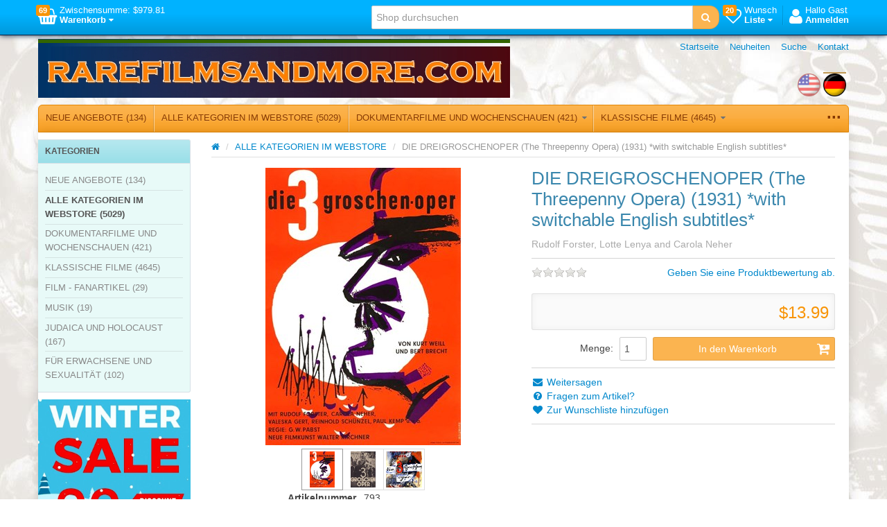

--- FILE ---
content_type: text/html; charset=utf-8
request_url: https://www.rarefilmsandmore.com/die-dreigroschenoper-1931-with-switchable-english-subtitles
body_size: 22750
content:


<!DOCTYPE html>
<html lang="de"
>
<head>
    <title>RAREFILMSANDMORE.COM. THE THREE PENNY OPERA (Die Driegroschenoper)  (1931)  *with optional English subtitles*</title>
    <meta http-equiv="Content-type" content="text/html;charset=UTF-8" />
	<meta name="viewport" content="width=device-width, initial-scale=1.0">
    <meta name="description" content="Macheath aka &quot;Mack the Knife&quot; (&quot;Mackie Messer&quot; in German) is presented as an anti-hero and is in league with Tiger Brown, Chief of Police, who is in charge of the coronation of an unspecified queen. Macheath marries Polly Peachum, daughter of Jonathan Jeremiah Peachum, but still visits the brothel on Turnmill Street. Peachum is displeased at his daughter&#39;s marriage, and threatens Brown with disruption of the coronation - arranging for a protest march of beggars and others. Macheath is arrested, after a rooftop escape from the brothel where he had gone to visit Jenny, his former lover during a raid. Macheath is imprisoned and sentenced to death. Polly, meanwhile, buys a bank, and runs it with Macheath&#39;s henchmen, making him a bank director, and she then arranges surety for Macheath to leave prison. This causes a change of heart by her parents - her father tries to stop the protest march but fails. Jenny visits the prison, and aids Macheath&#39;s escape: he makes his way to the bank, where he discovers his new status. Brown, whose police career is ruined by the demonstration, and Peachum, also come to the bank and agree to link up." />
    <meta name="keywords" content="ufa german war films deutsch holocaust heimat newsreel ddr documentary history rare defa krieg dvd film filme reich nazi marches" />
    <meta name="generator" content="SmartStore.NET 2.5.0.0" />

    
    


<script>
    try {
        if (typeof navigator === 'undefined') navigator = {};
        html = document.documentElement;
        if (/Edge\/\d+/.test(navigator.userAgent)) { html.className += ' edge' }
        else if ('mozMatchesSelector' in html) { html.className += ' moz' }
        else if ('webkitMatchesSelector' in html) { html.className += ' wkit' };
        html.className += (this.top === this.window ? ' not-' : ' ') + 'framed';
    } catch (e) { }
</script>
<!--[if IE 9]><script>try{html.className+=' ie ie9 iepost8 iepre10'}catch(e){};navigator.isIE=9</script><![endif]-->
<!--[if gt IE 9]><script>try{html.className+=' ie ie10 iepost8'}catch(e){};navigator.isIE=10</script><![endif]-->
<!--[if !IE]>--><script>var ieMode = 0; try { if (document.documentMode) { ieMode = document.documentMode; html.className += ' ie iepost8 ie' + document.documentMode } else { html.className += ' not-ie' }; } catch (e) { }; navigator.isIE = ieMode</script><!-- <![endif]--> 

	
	<meta name="accept-language" content="de-DE"/>
    <script>
    window.Res = {
        "Common.Notification": "&quot;Benachrichtigung&quot;",
        "Products.Longdesc.More": "&quot;Mehr&quot;",
        "Products.Longdesc.Less": "&quot;Weniger&quot;",
        "Jquery.Validate.Email": "&quot;Bitte geben Sie eine g&#252;ltige E-Mail-Adresse ein.&quot;",
        "Jquery.Validate.Required": "&quot;Diese Angabe ist erforderlich.&quot;",
        "Jquery.Validate.Remote": "&quot;Bitte korrigieren Sie dieses Feld.&quot;",
        "Jquery.Validate.Url": "&quot;Bitte geben Sie eine g&#252;ltige URL ein.&quot;",
        "Jquery.Validate.Date": "&quot;Bitte geben Sie ein g&#252;ltiges Datum ein.&quot;",
        "Jquery.Validate.DateISO": "&quot;Bitte geben Sie ein g&#252;ltiges Datum (nach ISO) ein.&quot;",
        "Jquery.Validate.Number": "&quot;Bitte geben Sie eine g&#252;ltige Nummer ein.&quot;",
        "Jquery.Validate.Digits": "&quot;Bitte geben Sie nur Ziffern ein.&quot;",
        "Jquery.Validate.Creditcard": "&quot;Bitte geben Sie eine g&#252;ltige Kreditkartennummer ein.&quot;",
        "Jquery.Validate.Equalto": "&quot;Wiederholen Sie bitte die Eingabe.&quot;",
        "Jquery.Validate.Maxlength": "&quot;Bitte geben Sie nicht mehr als {0} Zeichen ein.&quot;",
        "Jquery.Validate.Minlength": "&quot;Bitte geben Sie mindestens {0} Zeichen ein.&quot;",
        "Jquery.Validate.Rangelength": "&quot;Die L&#228;nge der Eingabe darf minimal {0} und maximal {1} Zeichen lang sein.&quot;",
        "Jquery.Validate.Range": "&quot;Bitte geben Sie einen Wert zwischen {0} und {1} ein.&quot;",
        "Jquery.Validate.Max": "&quot;Bitte geben Sie einen Wert kleiner oder gleich {0} ein.&quot;",
        "Jquery.Validate.Min": "&quot;Bitte geben Sie einen Wert gr&#246;&#223;er oder gleich {0} ein.&quot;"
    }
</script>

    <link href="/bundles/css/ezfxbyxgajqhjpsztv3p78skddqthycs3lv3abbyo7q1-s2-talpha?v=f2svQwFxANnxK-Bx5sZ4nR5onGBZaE7y9EpwrEC8hR41" rel="stylesheet"/>

<link href="/css/image-gallery?v=kbIfJ6mqlvC39yFuZ2JMsgI4dnTR4aNBBynOkER7ToI1" rel="stylesheet" type="text/css" />

    <script src="/bundles/js/gvlehlav6lresuzasaelzcrspvo4ekuu6hffqvo6gow1?v=pLhv9jltmwDm2KLvaf7Gt_cK0K7NAFHIrLlsmEJAs341"></script>

<script src="/Scripts/globalize/cultures/globalize.culture.de-DE.js" type="text/javascript"></script>


    
<script>
(function(i,s,o,g,r,a,m){i['GoogleAnalyticsObject']=r;i[r]=i[r]||function(){
(i[r].q=i[r].q||[]).push(arguments)},i[r].l=1*new Date();a=s.createElement(o),
m=s.getElementsByTagName(o)[0];a.async=1;a.src=g;m.parentNode.insertBefore(a,m)
})(window,document,'script','//www.google-analytics.com/analytics.js','ga');

ga('create', 'UA-45943593-1', 'auto');
ga('send', 'pageview');


</script>


    <link rel="canonical" href="https://www.rarefilmsandmore.com/die-dreigroschenoper-1931-with-switchable-english-subtitles" />

	
    
    
    
         <link rel="shortcut icon" href="/favicon-2.ico" />

	
    <!--Powered by SmartStore.net - http://www.smartstore.com-->
</head>
<body class="lyt-cols-2" id="">
    




<div id="page">

        <section id="header">
            
<div id="shopbar" class="clearfix">

    <div class="container">
       
            <!-- CART -->
            <div class="shopbar-tool pull-left" id="shopbar-cart">
                <a class="shopbar-button clearfix" data-target="shopbar-flyout-cart" href="/cart" data-summary-href='/ShoppingCart/ShoppingCartSummary'>
                    <figure class="shopbar-button-icon pull-left">
	                    <i class="fa fa-shopping-basket"></i>
                        <span class='label label-warning ' data-bind-to="TotalProducts">69</span>
                    </figure>
                    <span class="shopbar-button-label pull-left">
                        <span>Zwischensumme: <span data-bind-to="SubTotal">$979.81</span></span><br />
                        <span style="font-weight: bold">Warenkorb <i class="fa fa-caret-down"></i></span>
                    </span>
                    <span class="sm-arrow"></span>
                </a>                
                <div class="shopbar-flyout" id="shopbar-flyout-cart" data-href='/ShoppingCart/FlyoutShoppingCart'>
                    
                </div>
            </div>



        <!-- ACCOUNT -->
        <div class="shopbar-tool pull-right loaded" id="shopbar-account">
			<a class='shopbar-button clearfix no-drop' data-target="shopbar-flyout-account" href="/login?ReturnUrl=%2Fdie-dreigroschenoper-1931-with-switchable-english-subtitles" rel="nofollow">
				<figure class="shopbar-button-icon pull-left">
					<i class="fa fa-user"></i>
				</figure>
				<span class="shopbar-button-label pull-left">
						<span>Hallo Gast</span><br />
						<span style="font-weight: bold">Anmelden</span>
				</span>
				<span class="sm-arrow"></span>
			</a>

        </div>

        <!-- WISHLIST -->
            <div class="shopbar-divider"></div>
            <div class="shopbar-tool pull-right" id="shopbar-wishlist">
                <a class="shopbar-button clearfix" data-target="shopbar-flyout-wishlist" href="/wishlist" data-summary-href='/ShoppingCart/ShoppingCartSummary?isWishlist=True'>
                    <figure class="shopbar-button-icon pull-left">
						<i class="fa fa-heart-o"></i>
                        <span class='label label-warning ' data-bind-to="TotalProducts">20</span>
                    </figure>
                    <span class="shopbar-button-label pull-left">
                        <span>Wunsch</span><br />
                        <span style="font-weight: bold">Liste <i class="fa fa-caret-down"></i></span>
                    </span>
                    <span class="sm-arrow"></span>
                </a>                
                <div class="shopbar-flyout" id="shopbar-flyout-wishlist" data-href='/ShoppingCart/FlyoutWishlist'>
                    
                </div>
            </div>

        <!-- COMPARE -->

        <!-- SEARCH -->
        


<form action="/search" class="form-search pull-right" method="get">    <div class="input-append" style="position: relative">    
		<input type="text"
			   id="instantsearch"
			   placeholder="Shop durchsuchen"
			   data-minlength="3"
			   data-showthumbs="false"
			   data-url="/catalog/searchtermautocomplete"
			    autocomplete="off" name="q" />
        <button type="submit" class="btn btn-warning" title="Suche">
			<i class="fa fa-search"></i>
		</button>
    </div>
</form>

    </div>
</div> 
            
<div id="logobar" class="container">

    <a href="/" class="brand">
            
            <img src='/Media/Thumbs/0006/0006736.png' 
                alt="RAREFILMSANDMORE.COM" 
                title="RAREFILMSANDMORE.COM"
                width="681"
                height="85" />
    </a>

    <nav id="nav-home" class="clearfix">
        
<ul class="pull-left">
    

    <li>
        <a href="/">
            Startseite
        </a>
    </li>
            <li>
            <a href="/newproducts">
                Neuheiten
            </a>
        </li>
    <li>
        <a href="/search">Suche</a>
    </li>
		<li>
			<a href="/contactus">Kontakt</a>
		</li>
    
</ul>



    </nav>

    <div class="regional-selectors">
        
    <div id="language-selector" class="regional-selector">
        <ul class="unstyled clearfix">
                <li >
                    <a title="English (United States)" rel="tooltip nofollow" class='language flag'
                        href="/changelanguage/1?returnurl=%2fdie-dreigroschenoper-1931-with-switchable-english-subtitles">
                            <img title='English' alt='English' 
                                 src="/Content/Images/flags/us.png" width="33" height="33" />
                    </a>
                </li>
                <li class="selected">
                    <a title="Deutsch (Deutschland)" rel="tooltip nofollow" class='language flag'
                        href="/changelanguage/2?returnurl=%2fdie-dreigroschenoper-1931-with-switchable-english-subtitles">
                            <img title='Deutsch' alt='Deutsch'  class=selected
                                 src="/Content/Images/flags/de.png" width="33" height="33" />
                    </a>
                </li>
        </ul>
    </div>

        
    </div>
</div>
            

<div class="container">
    <div id='megamenu' class='navbar'>
        <div class="navbar-inner">
            <div class="container">
                <ul class="nav nav-smart shrinkable" style="margin-right: 0;">
                    
                    

                        <li>
                            <a href="/neue-angebote"  data-target="#">
                                NEUE ANGEBOTE
                                     (134)

                            </a>


                        </li>
                            <li class="divider-vertical"></li>
                        <li class='selected'>
                            <a href="/alle-kategorien-im-webstore"  data-target="#">
                                ALLE KATEGORIEN IM WEBSTORE
                                     (5029)

                            </a>


                        </li>
                            <li class="divider-vertical"></li>
                        <li class='dropdown'>
                            <a href="/dokumentarfilme-und-wochenschauen" class="dropdown-toggle" data-target="#">
                                DOKUMENTARFILME UND WOCHENSCHAUEN
                                     (421)

                                    <i class="fa fa-caret-down chevron"></i>
                            </a>

<div class='dropdown-menu'><div class='dropdown-menu-inner clearfix'>    <ul class='drop-list'>
        <li class='drop-list-item'> 
            <a href="/ost-und-zentraleuropa-geschichte-und-kultur">Ost- und Zentraleuropa:  Geschichte und Kultur</a>
        </li>
        <li class='drop-list-item'> 
            <a href="/deutschland-2">Deutschland</a>
        </li>
        <li class='drop-list-item'> 
            <a href="/stunde-null-in-deutschland-und-europa">Stunde Null in Deutschland und Europa</a>
        </li>
        <li class='drop-list-item'> 
            <a href="/mittlerer-osten">Mittlerer Osten</a>
        </li>
        <li class='drop-list-item'> 
            <a href="/der-buergerkrieg-in-spanien">Der B&#252;rgerkrieg in Spanien</a>
        </li>
        <li class='drop-list-item'> 
            <a href="/westeuropa-geschichte-und-kultur">Westeuropa:  Geschichte und Kultur</a>
        </li>
        <li class='drop-list-item'> 
            <a href="/dokumentarfilme-der-erste-weltkrieg">Dokumentarfilme - Der Erste Weltkrieg</a>
        </li>
        <li class='drop-list-item'> 
            <a href="/dokumentarfilme-der-zweite-weltkrieg">Dokumentarfilme - Der Zweite Weltkrieg</a>
        </li>
        <li class='drop-list-item'> 
            <a href="/die-deutschen-wochenschauen">Die Deutschen Wochenschauen</a>
        </li>
        <li class='drop-list-item'> 
            <a href="/militaergeschichte-wki-und-ii-nicht-inkl">Milit&#228;rgeschichte  (WKI und II nicht inkl.)</a>
        </li>
        <li class='drop-list-item'> 
            <a href="/deutsche-siedlungsgebiete-im-osten">Deutsche Siedlungsgebiete im Osten </a>
        </li>
        <li class='drop-list-item'> 
            <a href="/sowjetische-wochenschauen-und-dokumentarfilme">Sowjetische Wochenschauen und Dokumentarfilme</a>
        </li>
        <li class='drop-list-item'> 
            <a href="/diverse-dokumentarfilme">Diverse Dokumentarfilme</a>
        </li>
        <li class='drop-list-item'> 
            <a href="/amerikanische-wochenschauen">Amerikanische Wochenschauen</a>
        </li>
        <li class='drop-list-item'> 
            <a href="/franzoesische-wochenschauen-und-dokumentarfilme">Franz&#246;sische Wochenschauen und Dokumentarfilme</a>
        </li>
    </ul>
</div></div>
                        </li>
                            <li class="divider-vertical"></li>
                        <li class='dropdown'>
                            <a href="/klassische-filme" class="dropdown-toggle" data-target="#">
                                KLASSISCHE FILME
                                     (4645)

                                    <i class="fa fa-caret-down chevron"></i>
                            </a>

<div class='dropdown-menu'><div class='dropdown-menu-inner clearfix'>    <ul class='drop-list'>
        <li class='drop-list-item dropdown-submenu'> 
            <a href="/filme-nach-laendern-geordnet">Filme nach L&#228;ndern geordnet</a>
    <ul class='dropdown-menu'>
        <li> 
            <a href="/afrikanische-filme">Afrikanische Filme</a>
        </li>
        <li> 
            <a href="/filme-aus-algerien">Algerische Filme</a>
        </li>
        <li> 
            <a href="/amerikanische-filme">Amerikanische Filme</a>
        </li>
        <li> 
            <a href="/filme-aus-dem-nahen-osten">Filme aus dem Nahen Osten</a>
        </li>
        <li> 
            <a href="/argentinische-filme">argentinische Filme</a>
        </li>
        <li> 
            <a href="/klassische-filme-australische-und-neuseelaendische-filme">Australische und neuseel&#228;ndische Filme</a>
        </li>
        <li> 
            <a href="/filme-aus-oesterreich">&#246;sterreichische Filme</a>
        </li>
        <li> 
            <a href="/weissrussisch-filme">Belarusische (Wei&#223;russisch) Filme</a>
        </li>
        <li> 
            <a href="/belgische-filme">Belgische Filme</a>
        </li>
        <li> 
            <a href="/filme-aus-bosnien">Bosnische Filme</a>
        </li>
        <li> 
            <a href="/brasilianischen-filme">Brasilianischen Filme</a>
        </li>
        <li> 
            <a href="/britische-filme">Britische Filme</a>
        </li>
        <li> 
            <a href="/bulgarische-filme">Bulgarische Filme</a>
        </li>
        <li> 
            <a href="/chinesische-filme">Chinesische Filme</a>
        </li>
        <li> 
            <a href="/kroatische-filme">Kroatische Filme</a>
        </li>
        <li> 
            <a href="/kubanische-filme">Kubanische Filme</a>
        </li>
        <li> 
            <a href="/tschechischen-und-slowakischen-filme">Tschechische und Slowakische Filme</a>
        </li>
        <li> 
            <a href="/daenische-filme">D&#228;nische Filme</a>
        </li>
        <li> 
            <a href="/ddr-filme">DDR Filme</a>
        </li>
        <li> 
            <a href="/niederlaendische-filme">Niederl&#228;ndische Filme</a>
        </li>
        <li> 
            <a href="/aegyptische-filme">&#196;gyptische Filme</a>
        </li>
        <li> 
            <a href="/estlaendische-filme">Estnische Filme</a>
        </li>
        <li> 
            <a href="/finnische-filme">Finnische Filme</a>
        </li>
        <li> 
            <a href="/franzoesische-filme">Franz&#246;sische Filme</a>
        </li>
        <li> 
            <a href="/georgische-filme">Georgische, Azerbaijani, und Armenische Filme</a>
        </li>
        <li> 
            <a href="/deutsche-und-oesterreichische-filme">Deutsche Filme</a>
        </li>
        <li> 
            <a href="/griechische-filme">Griechische Filme</a>
        </li>
        <li> 
            <a href="/ungarische-filme">Ungarische Filme</a>
        </li>
        <li> 
            <a href="/indische-filme">Indische Filme</a>
        </li>
        <li> 
            <a href="/israelische-filme">israelische Filme</a>
        </li>
        <li> 
            <a href="/iranische-filme">iranische Filme</a>
        </li>
        <li> 
            <a href="/italienische-filme">Italienische Filme</a>
        </li>
        <li> 
            <a href="/japanische-filme">Japanische Filme</a>
        </li>
        <li> 
            <a href="/kazakh-filme">Kazakh Filme</a>
        </li>
        <li> 
            <a href="/libanesische-filme">Libanesische Filme</a>
        </li>
        <li> 
            <a href="/mazedonische-filme">Litauische Filme</a>
        </li>
        <li> 
            <a href="/mexikanische-filme">Mexikanische Filme</a>
        </li>
        <li> 
            <a href="/moldovische-filme">Moldovische Filme</a>
        </li>
        <li> 
            <a href="/mongolische-filme">Mongolische Filme</a>
        </li>
        <li> 
            <a href="/nordkoreanische-filme">Nordkoreanische Filme</a>
        </li>
        <li> 
            <a href="/norwegische-filme">Norwegische Filme</a>
        </li>
        <li> 
            <a href="/polnische-filme">Polnische Filme</a>
        </li>
        <li> 
            <a href="/portugesische-filme">Portugesische Filme</a>
        </li>
        <li> 
            <a href="/rumaenische-filme">Rum&#228;nische Filme</a>
        </li>
        <li> 
            <a href="/russische-u-ehemalige-sowjetische-filme">Russische u. ehemalige Sowjetische Filme</a>
        </li>
        <li> 
            <a href="/serbische-filme">Serbische Filme</a>
        </li>
        <li> 
            <a href="/slowenische-filme">Slowenische Filme</a>
        </li>
        <li> 
            <a href="/spanische-filme">Spanische Filme</a>
        </li>
        <li> 
            <a href="/schwedische-filme">Schwedische Filme</a>
        </li>
        <li> 
            <a href="/schweizer-filme">Schweizer Filme</a>
        </li>
        <li> 
            <a href="/syrische-filme">Syrische Filme</a>
        </li>
        <li> 
            <a href="/ukrainische-filme">Ukrainische Filme</a>
        </li>
        <li> 
            <a href="/uzbek-filme">Uzbek Filme</a>
        </li>
        <li> 
            <a href="/venezolanisch-filme">Venezolanisch Filme</a>
        </li>
        <li> 
            <a href="/jiddische-juedische-filme">Jiddische (J&#252;dische) Filme</a>
        </li>
        <li> 
            <a href="/vietnamesische-filme">Vietnamesische Filme</a>
        </li>
        <li> 
            <a href="/filme-aus-dem-ehemaligen-jugoslawien">Filme aus dem ehemaligen Jugoslawien</a>
        </li>
    </ul>
        </li>
        <li class='drop-list-item'> 
            <a href="/kriegsfilme-action-und-abenteuer">Kriegsfilme / Action und Abenteuer </a>
        </li>
        <li class='drop-list-item'> 
            <a href="/animation-fantasie">Animation</a>
        </li>
        <li class='drop-list-item'> 
            <a href="/biographie">Biographie</a>
        </li>
        <li class='drop-list-item'> 
            <a href="/komoedie">Kom&#246;die</a>
        </li>
        <li class='drop-list-item'> 
            <a href="/krimi-drama">Krimi Drama</a>
        </li>
        <li class='drop-list-item'> 
            <a href="/drama">Drama</a>
        </li>
        <li class='drop-list-item'> 
            <a href="/heimatfilme-2">Heimatfilme und Filme f&#252;r die Familie</a>
        </li>
        <li class='drop-list-item'> 
            <a href="/fantasie">Fantasie</a>
        </li>
        <li class='drop-list-item'> 
            <a href="/gay-und-lesbisch">Gay und Lesbisch</a>
        </li>
        <li class='drop-list-item'> 
            <a href="/geschichte">Geschichte</a>
        </li>
        <li class='drop-list-item'> 
            <a href="/horror">Horror</a>
        </li>
        <li class='drop-list-item'> 
            <a href="/juedische-und-holocaust-film">J&#252;dische und Holocaust-Film</a>
        </li>
        <li class='drop-list-item'> 
            <a href="/musicals-3">Musicals</a>
        </li>
        <li class='drop-list-item'> 
            <a href="/thriller-und-mystery-filme">Thriller und Mystery Filme</a>
        </li>
        <li class='drop-list-item'> 
            <a href="/unsere-tierischen-freunde">Unsere tierischen Freunde</a>
        </li>
        <li class='drop-list-item'> 
            <a href="/romantik">Romantik</a>
        </li>
        <li class='drop-list-item'> 
            <a href="/nachkriegs-und-heimatfilme">Nachkriegs- und Tr&#252;mmerfilme</a>
        </li>
        <li class='drop-list-item'> 
            <a href="/sci-fi-filme">Sci-Fi Filme</a>
        </li>
        <li class='drop-list-item'> 
            <a href="/stummfilmzeit">Stummfilmzeit</a>
        </li>
        <li class='drop-list-item'> 
            <a href="/sport">Sport</a>
        </li>
        <li class='drop-list-item'> 
            <a href="/filme-des-dritten-reiches-1933-1945">Filme des Dritten Reiches  (1933 - 1945)</a>
        </li>
        <li class='drop-list-item'> 
            <a href="/thriller-und-spionage-filme">Thriller und Spionage Filme</a>
        </li>
        <li class='drop-list-item'> 
            <a href="/kriegs-und-militaerthemen">Kriegs- und Milit&#228;rthemen</a>
        </li>
        <li class='drop-list-item'> 
            <a href="/westerns-3">Western</a>
        </li>
    </ul>
</div></div>
                        </li>
                            <li class="divider-vertical"></li>
                        <li>
                            <a href="/film-fanartikel"  data-target="#">
                                FILM - FANARTIKEL
                                     (29)

                            </a>


                        </li>
                            <li class="divider-vertical"></li>
                        <li class='dropdown'>
                            <a href="/musik" class="dropdown-toggle" data-target="#">
                                MUSIK
                                     (19)

                                    <i class="fa fa-caret-down chevron"></i>
                            </a>

<div class='dropdown-menu'><div class='dropdown-menu-inner clearfix'>    <ul class='drop-list'>
        <li class='drop-list-item'> 
            <a href="/musik-des-zweiten-weltkriegs">Musik des Zweiten Weltkriegs</a>
        </li>
        <li class='drop-list-item'> 
            <a href="/maersche-und-militaermusik">M&#228;rsche und Milit&#228;rmusik</a>
        </li>
        <li class='drop-list-item'> 
            <a href="/musik-der-ddr">Musik der DDR</a>
        </li>
        <li class='drop-list-item'> 
            <a href="/deutsche-musik">Deutsche Musik</a>
        </li>
        <li class='drop-list-item'> 
            <a href="/arabische-musik">Arabische Musik</a>
        </li>
        <li class='drop-list-item'> 
            <a href="/israelische-musik">Israelische Musik</a>
        </li>
    </ul>
</div></div>
                        </li>
                            <li class="divider-vertical"></li>
                        <li class='dropdown'>
                            <a href="/judaica-und-holocaust-2" class="dropdown-toggle" data-target="#">
                                JUDAICA UND HOLOCAUST
                                     (167)

                                    <i class="fa fa-caret-down chevron"></i>
                            </a>

<div class='dropdown-menu'><div class='dropdown-menu-inner clearfix'>    <ul class='drop-list'>
        <li class='drop-list-item'> 
            <a href="/juedisches-leben-nach-dem-holokaust">J&#252;disches Leben nach dem Holokaust</a>
        </li>
        <li class='drop-list-item'> 
            <a href="/juedisches-leben-vor-der-endloesung">J&#252;disches Leben vor der Endl&#246;sung</a>
        </li>
        <li class='drop-list-item'> 
            <a href="/die-endloesung-und-anti-semitismus">Die Endl&#246;sung und Anti-Semitismus</a>
        </li>
    </ul>
</div></div>
                        </li>
                            <li class="divider-vertical"></li>
                        <li>
                            <a href="/fuer-erwachsene-und-sexualitaet"  data-target="#">
                                F&#220;R ERWACHSENE UND SEXUALIT&#196;T
                                     (102)

                            </a>


                        </li>

                    

                </ul>

                <ul class="nav nav-smart shrink-menu pull-right hide">
                    <li class="dropdown">
                        <a class="dropdown-toggle" href="#" data-target="#" onclick="return false;" rel="nofollow">
                            <sup>...</sup>
                        </a>
                        <div class="dropdown-menu pull-right"></div>
                    </li>
                </ul>

            </div>
        </div>
    </div>
</div>


        </section>

    
    <div id="content-wrapper">

        <!-- Terms of service -->
        <section id="content" class="container drop-shadow lifted">
            
            
    

            <div id="content-body" class="row">
                

<div id="content-left" class="span5">


    <div class="block block-bordered block-category-navigation">
        <div class="block-title">
            Kategorien
        </div>
        <div class="block-body listbox">
            <nav class="nav-category">
                    <ul class="level-1">
            <li>
                <a href="/neue-angebote">NEUE ANGEBOTE
                         (134)
                </a>
            </li>
            <li class="selected">
                <a href="/alle-kategorien-im-webstore">ALLE KATEGORIEN IM WEBSTORE
                         (5029)
                </a>
            </li>
            <li class="parent">
                <a href="/dokumentarfilme-und-wochenschauen">DOKUMENTARFILME UND WOCHENSCHAUEN
                         (421)
                </a>
            </li>
            <li class="parent">
                <a href="/klassische-filme">KLASSISCHE FILME
                         (4645)
                </a>
            </li>
            <li>
                <a href="/film-fanartikel">FILM - FANARTIKEL
                         (29)
                </a>
            </li>
            <li class="parent">
                <a href="/musik">MUSIK
                         (19)
                </a>
            </li>
            <li class="parent">
                <a href="/judaica-und-holocaust-2">JUDAICA UND HOLOCAUST
                         (167)
                </a>
            </li>
            <li>
                <a href="/fuer-erwachsene-und-sexualitaet">F&#220;R ERWACHSENE UND SEXUALIT&#196;T
                         (102)
                </a>
            </li>
    </ul>

            </nav>
        </div>
    </div>





	<p style="text-align: center;"><a href="/t/current%20specials"><img alt="" src="/Media/Uploaded/winter 2025.jpg" style="height: 225px; width: 220px;" /></a></p>





<div class="block block-bordered topic-widget topic-widget-newsletterlist">
<h1 class="block-title">Newsletter</h1>    <div class="block-body">
        <p style="text-align: center;"><span style="font-size: large;"><strong><a href="/t/Newsletter">Aktuellen Newsletter</a></strong></span></p>

<p style="text-align: center;"><a href="/t/Newsletter1225" style="text-align: center; font-size: 16px;">Dezember 2025</a></p>

<p style="text-align: center;"><a href="/t/Newsletter1125" style="text-align: center; font-size: 16px;">November 2025</a></p>

<p style="text-align: center;"><a href="/t/Newsletter1025" style="text-align: center; font-size: 16px;">Oktober 2025</a></p>

<p style="text-align: center;"><a href="/t/Newsletter0925" style="text-align: center; font-size: 16px;">September 2025</a></p>

<p style="text-align: center;"><a href="/t/Newsletter070825" style="text-align: center; font-size: 16px;">Juli-August 2025</a></p>

<p style="text-align: center;"><a href="/t/Newsletter0625" style="text-align: center; font-size: 16px;">Juni 2025</a></p>

<p style="text-align: center;"><a href="/t/Newsletter0525" style="text-align: center; font-size: 16px;">Mai 2025</a></p>

<p style="text-align: center;"><a href="/t/Newsletter0425" style="text-align: center; font-size: 16px;">April 2025</a></p>

<p style="text-align: center;"><a href="/t/Newsletter0325" style="text-align: center; font-size: 16px;">M&auml;rz 2025</a></p>

<p style="text-align: center;"><a href="/t/Newsletter0225" style="font-size: 16px; text-align: center;">Februar 2025</a></p>

<p style="text-align: center;"><a href="/t/Newsletter0125" style="font-size: 16px; text-align: center;">Januar 2025</a></p>

<p style="text-align: center;"><a href="/t/Newsletter1224" style="font-size: 16px; text-align: center;">Dezember 2024</a></p>

<p style="text-align: center;"><a href="/t/Newsletter1124" style="font-size: 16px; text-align: center;">November 2024</a></p>

<p style="text-align: center;"><a href="/t/Newsletter1024" style="font-size: 16px; text-align: center;">Oktober 2024</a></p>

<p style="text-align: center;"><a href="/t/Newsletter0924" style="font-size: 16px; text-align: center;">September 2024</a></p>

<p style="text-align: center;"><span style="font-size:16px;"></span></p>

<p style="text-align: center;"><span style="font-size:16px;"></span></p>

<p style="text-align: center;"></p>

<p style="text-align: center;"><a href="/t/Newsletter0320" style="text-align: center; font-size: medium; line-height: 25.6px;"><span face="arial, helvetica, sans-serif" size="3"></span></a></p>

<p style="text-align: center;"><a href="/t/Newsletter1219" style="text-align: center; font-size: medium; line-height: 25.6px;"><span face="arial, helvetica, sans-serif" size="3"></span></a><a href="/t/Newsletter0119" style="text-align: center; font-size: medium; line-height: 25.6px;"><span face="arial, helvetica, sans-serif" size="3"></span></a></p>

<p style="text-align: center;"><a href="/t/Newsletter1218" style="text-align: center; font-size: medium; line-height: 25.6px;"><span face="arial, helvetica, sans-serif" size="3"></span></a><a href="/t/Newsletter0918" style="text-align: center; font-size: medium; line-height: 25.6px;"><span face="arial, helvetica, sans-serif" size="3"></span></a></p>

<p style="text-align: center;"><a href="/t/Newsletter0818" style="text-align: center; font-size: medium; line-height: 25.6px;"><span face="arial, helvetica, sans-serif" size="3"></span></a><a href="/t/Newsletter0118" style="text-align: center; font-size: medium; line-height: 25.6px;"><span face="arial, helvetica, sans-serif" size="3"></span></a></p>

<p style="text-align: center;"><a href="/t/Newsletter1217" style="text-align: center; font-size: medium; line-height: 25.6px;"><span face="arial, helvetica, sans-serif" size="3"></span></a><a href="/t/Newsletter0117" style="text-align: center; font-size: medium; line-height: 25.6px;"><span face="arial, helvetica, sans-serif" size="3"></span></a><a href="/t/Newsletter1216" style="text-align: center; font-size: medium; line-height: 25.6px;"><span face="arial, helvetica, sans-serif" size="3"></span></a><a href="/t/Newsletter0716" style="text-align: center; font-size: medium; line-height: 25.6px;"><span face="arial, helvetica, sans-serif" size="3"></span></a></p>

<p style="text-align: center;"><a href="/t/Newsletter0616" style="text-align: center; font-size: medium; line-height: 25.6px;"><span face="arial, helvetica, sans-serif" size="3"> </span></a><a href="/t/Newsletter0516" style="text-align: center; font-size: medium; line-height: 25.6px;"><span face="arial, helvetica, sans-serif" size="3"></span></a></p>

<p style="text-align: center;"><a href="/t/Newsletter060416" style="text-align: center; font-size: medium; line-height: 25.6px;"><span face="arial, helvetica, sans-serif" size="3"></span></a><span style="font-size: medium;"></span></p>

<p style="text-align: center;"><span style="font-size: medium;"></span><span style="font-size: medium;"></span></p>

<div id="gtx-trans" style="position: absolute; left: 1002px; top: 38.125px;">
<div class="gtx-trans-icon"></div>
</div>

    </div>
</div>


	<p style="text-align: center;"><img alt="" src="/Media/Uploaded/fs1 small.jpg" style="width: 220px; height: 215px;" /></p>

<p style="text-align: center;"><span style="font-size:14px;"><font face="tahoma, geneva, sans-serif"><b>kostenlosen Versand</b></font></span></p>

<p style="text-align: center;"><span style="font-size:14px;"><font face="tahoma, geneva, sans-serif"><b> beim Kauf von 10+ DVDs</b></font></span></p>






<div class="block block-bordered topic-widget topic-widget-Allregions">
    <div class="block-body">
        <p style="text-align: center;"></p>
<p style="text-align: center;"><img src="https://www.rarefilmsandmore.com/Media/Uploaded/all-region.png" width="250" height="111" /></p>
<p style="text-align: center;"><span style="font-size: small;"><strong><strong>Our DVDs are "all regions"&nbsp;</strong>&nbsp;</strong></span></p>
<p style="text-align: center;"><span style="font-size: small;"><strong>and will play in any DVD player</strong></span></p>
    </div>
</div></div>
<div id="content-center" class="span19 omega">
    
    


<div class="page product-details-page">

    <!--product breadcrumb-->
    <ul id="breadcrumb" class="breadcrumb">
    
    <li>
        <a href="/" title="Home" itemprop="url">
            <i class="fa fa-home"></i>
        </a> 
        <span class="divider">/</span>
    </li>
        <li>
            <span itemscope itemtype="http://data-vocabulary.org/Breadcrumb">
                <a href="/alle-kategorien-im-webstore" title="ALLE KATEGORIEN IM WEBSTORE" itemprop="url">
                    <span itemprop="title">ALLE KATEGORIEN IM WEBSTORE</span>
                </a>
            </span>
            <span class="divider">/</span>
        </li>
    

    <li>DIE DREIGROSCHENOPER (The Threepenny Opera) (1931)  *with switchable English subtitles*</li>
</ul>

    <div id="TotalPriceUpdateContainer" class="page-body update-container" data-referto="#ProductAttributes, #AddToCart, #ProductBundleOverview" data-url="/Product/UpdateProductDetails?productId=2600&bundleItemId=0">
        
<form action="/die-dreigroschenoper-1931-with-switchable-english-subtitles" id="product-details-form" method="post">            <article itemscope itemtype="http://schema.org/Product">

                <div class="row-fluid top-content">

                <div class="product-image span12">
                        
                        <!--product pictures-->
                        <div id="pd-gallery-container-outer">
						    <div id="pd-gallery-container">
							    

<div id="pd-gallery" class="picture pd-gallery">
    <div class="sg-image-wrapper">
			<img alt="Bild von DIE DREIGROSCHENOPER (The Threepenny Opera) (1931)  *with switchable English subtitles*"
				title="DIE DREIGROSCHENOPER (The Threepenny Opera) (1931)  *with switchable English subtitles*"  
				src="/Media/Thumbs/0008/0008547-die-dreigroschenoper-the-threepenny-opera-1931-with-switchable-english-subtitles-400.jpg"
				itemprop="image" />   
    </div>

    <div class="sg-nav">
	    <div class="sg-thumbs">
		    <ul class="sg-thumb-list">
                        <li data-picture-id="8547">
							<a href="/Media/Thumbs/0008/0008547-die-dreigroschenoper-the-threepenny-opera-1931-with-switchable-english-subtitles.jpg" data-medium-image="/Media/Thumbs/0008/0008547-die-dreigroschenoper-the-threepenny-opera-1931-with-switchable-english-subtitles-400.jpg" title="DIE DREIGROSCHENOPER (The Threepenny Opera) (1931)  *with switchable English subtitles*" data-gallery="default">
								<img src="/Media/Thumbs/0008/0008547-die-dreigroschenoper-the-threepenny-opera-1931-with-switchable-english-subtitles-100.jpg" alt="Bild von DIE DREIGROSCHENOPER (The Threepenny Opera) (1931)  *with switchable English subtitles*" title="DIE DREIGROSCHENOPER (The Threepenny Opera) (1931)  *with switchable English subtitles*" />
							</a>
                        </li>
                        <li data-picture-id="2656">
							<a href="/Media/Thumbs/0002/0002656-die-dreigroschenoper-the-threepenny-opera-1931-with-switchable-english-subtitles.jpg" data-medium-image="/Media/Thumbs/0002/0002656-die-dreigroschenoper-the-threepenny-opera-1931-with-switchable-english-subtitles-400.jpg" title="DIE DREIGROSCHENOPER (The Threepenny Opera) (1931)  *with switchable English subtitles*" data-gallery="default">
								<img src="/Media/Thumbs/0002/0002656-die-dreigroschenoper-the-threepenny-opera-1931-with-switchable-english-subtitles-100.jpg" alt="Bild von DIE DREIGROSCHENOPER (The Threepenny Opera) (1931)  *with switchable English subtitles*" title="DIE DREIGROSCHENOPER (The Threepenny Opera) (1931)  *with switchable English subtitles*" />
							</a>
                        </li>
                        <li data-picture-id="8548">
							<a href="/Media/Thumbs/0008/0008548-die-dreigroschenoper-the-threepenny-opera-1931-with-switchable-english-subtitles.jpg" data-medium-image="/Media/Thumbs/0008/0008548-die-dreigroschenoper-the-threepenny-opera-1931-with-switchable-english-subtitles-400.jpg" title="DIE DREIGROSCHENOPER (The Threepenny Opera) (1931)  *with switchable English subtitles*" data-gallery="default">
								<img src="/Media/Thumbs/0008/0008548-die-dreigroschenoper-the-threepenny-opera-1931-with-switchable-english-subtitles-100.jpg" alt="Bild von DIE DREIGROSCHENOPER (The Threepenny Opera) (1931)  *with switchable English subtitles*" title="DIE DREIGROSCHENOPER (The Threepenny Opera) (1931)  *with switchable English subtitles*" />
							</a>
                        </li>
            </ul>
	    </div>
	</div>
</div>
						    </div>
                        </div>
                        


                        <!-- attributes -->
                        <table id="ProductAttributes" class="attributes">

                            <tr valign="top" class="attr-sku ">
                                <td class="caption bold">Artikelnummer</td>
                                <td class="value">793</td> 
                            </tr>






                            <tr valign="top" class="attr-stock hide fade">
                                <td class="caption bold">Verfügbarkeit</td>
                                <td class="value">
                                    
                                </td>
                            </tr>

                        </table>
                    </div>

                <div class="product-data span12">


                    <div class="page-title alpha">
                        <h1 class="product-name" itemprop="name">
                            DIE DREIGROSCHENOPER (The Threepenny Opera) (1931)  *with switchable English subtitles*
                        </h1>
                    </div>
                       
                    

                    <div id="details-cnt">

                        <div class="short-description line alpha">
                            Rudolf Forster, Lotte Lenya and Carola Neher
                        </div>


                        <!--product reviews-->

    <div class="product-reviews-overview line clearfix" itemprop="aggregateRating" itemscope itemtype="http://schema.org/AggregateRating">
        
        <div class="product-review-box pull-left">
            <div class="rating">
                <div style="width: 0%"></div>
            </div>
        </div>

        
        <div class="product-review-links pull-right">
                <a href="/Product/Reviews/2600">Geben Sie eine Produktbewertung ab.</a>
        </div>
    </div>
                        
                        <!-- product attributes or bundle items -->

                    
                        <!-- giftcard infos -->                    

                    
                        <!-- addd to cart -->
                        <div id="AddToCart" class="">


        <div class="price-details price-block line well" itemprop="offers" itemscope itemtype="http://schema.org/Offer">
                <div class="clearfix">

                    <div class="pull-right without-discount-block">
						
						<span></span>

                        <span 
                                                    class="product-price current text-success"
                        >
                            <span class="product-price-without-discount" itemprop="price">
$13.99                            </span>
                        </span>
                    </div>
        
					<div class="pull-left">
						<span></span>

						<span class="product-price with-discount current">
							<span class="product-price-with-discount" itemprop="price">
							</span>
						</span>
					</div>
                    
                </div>

            <!-- base price -->
            <div class="base-price muted hide fade">
                
            </div>

            <!-- delivery time -->			

        
        </div>
        <div class="add-to-cart line">
            <div class="form-inline clearfix" style="text-align:right;">
<label class="qty-label" for="addtocart_2600_AddToCart_EnteredQuantity">Menge</label>:
<input class="qty-input" data-val="true" data-val-number="Das Feld &#39;Menge&#39; muss numerisch sein." id="addtocart_2600_AddToCart_EnteredQuantity" name="addtocart_2600.AddToCart.EnteredQuantity" style="width:25px" type="text" value="1" />                        <span style="margin-right: 5px;">
                            
                        </span>
                        <a class="btn btn-warning add-to-cart-button ajax-cart-link" 
                            href="#"
					        rel="nofollow"
                            data-href='/cart/addproduct/2600/1' 
                            data-form-selector="#product-details-form"
                            data-type="cart"
                            data-action="add">
                            In den Warenkorb
                            <i class="fa fa-cart-plus"></i>
                        </a>
            </div>
        
        </div>
    
                        </div>

                    <!-- quick links -->
                    <div class="quick-links line">
                        <div class="tell-a-friend">
    <a href="/Product/EmailAFriend/2600" rel="nofollow">
        <i class="fa fa-fw fa-envelope"></i>
        Weitersagen
    </a>
</div>

                        
<div class="ask-a-question">
    <a href="/Product/AskQuestion/2600" rel="nofollow">
        <i class="fa fa-fw fa-question-circle"></i>
        Fragen zum Artikel?
    </a>
</div>

                        
                        <div>
                            <a data-href='/cart/addproduct/2600/2'
                                href="#"
                                class="ajax-cart-link" 
							    rel="nofollow"
                                data-form-selector="#product-details-form"
                                data-type="wishlist"
                                data-action="add">
                                <i class="fa fa-fw fa-heart"></i>
                                Zur Wunschliste hinzufügen
                            </a>
                        </div>
                    </div>

                    <!-- social share -->
                        <div class="product-share-button line">
        <!-- AddThis Button BEGIN --><div class="addthis_toolbox addthis_default_style "><a class="addthis_button_preferred_1"></a><a class="addthis_button_preferred_2"></a><a class="addthis_button_preferred_3"></a><a class="addthis_button_preferred_4"></a><a class="addthis_button_compact"></a><a class="addthis_counter addthis_bubble_style"></a></div><script type="text/javascript">var addthis_config = {"data_track_addressbar":true};</script><script type="text/javascript" src="//s7.addthis.com/js/300/addthis_widget.js#pubid=ra-50f6c18f03ecbb2f"></script><!-- AddThis Button END -->
    </div>


                    <!-- tier prices -->
                    
                
                    </div>
                        
                     
                </div>
            
            </div>
            
            <div class="bottom-content">

                <!-- tabs -->
                <div id="product-detail-tabs" class="tabbable">
	<ul class="nav nav-tabs">
		<li class="active"><a href="#product-detail-tabs-1" data-toggle="tab" data-loaded="true">Details</a></li><li><a href="#product-detail-tabs-2" data-toggle="tab" data-loaded="true">Vorliegende Bewertungen</a></li>
	</ul><div class="tab-content">
		<div class="tab-pane fade in active" id="product-detail-tabs-1">
			<div itemprop='description'><p style="color: #00008b; text-align: justify;"><span style="font-family: 'book antiqua', palatino; font-size: medium;"><strong><img height="191" src="/Media/Uploaded/New Folder/287.JPG" width="480" /></strong></span></p>

<p style="color: #00008b; text-align: justify;"><span style="font-family: 'book antiqua', palatino; font-size: medium;"><strong><img height="191" src="/Media/Uploaded/New Folder/288.JPG" width="480" /></strong></span></p>

<p style="color: #00008b; text-align: justify;"><span style="font-family: 'book antiqua', palatino; font-size: medium;"></span></p>

<p style="color: #00008b; text-align: justify;"><span style="font-family: 'book antiqua', palatino; font-size: medium;"><strong>Macheath, genannt Mackie Messer, heiratet Polly, die Tochter des Londoner Bettlerk&ouml;nigs Peachum. Dieser will seine Tochter nicht hergeben und erpresst den Polizeichef Tiger-Brown, seinen Schwiegersohn zu verhaften. Zwar wird Macheath von seiner eifers&uuml;chtigen Freundin Jenny verraten, doch am Ende erkennen Macheath, Peachum und Tiger-Brown, dass sie einander brauchen. Denn: &quot;Erst kommt das Fressen, dann kommt die Moral.&quot;</strong></span></p>

<p style="color: #800000; text-align: justify;"><span style="font-family: 'book antiqua', palatino; font-size: medium;"><strong>Macheath aka &quot;Mack the Knife&quot; (&quot;Mackie Messer&quot; in German) is presented as an anti-hero and is in league with Tiger Brown, Chief of Police, who is in charge of the coronation of an unspecified queen. Macheath marries Polly Peachum, daughter of Jonathan Jeremiah Peachum, but still visits the brothel on Turnmill Street. Peachum is displeased at his daughter&#39;s marriage, and threatens Brown with disruption of the coronation - arranging for a protest march of beggars and others. Macheath is arrested, after a rooftop escape from the brothel where he had gone to visit Jenny, his former lover during a raid. Macheath is imprisoned and sentenced to death. Polly, meanwhile, buys a bank, and runs it with Macheath&#39;s henchmen, making him a bank director, and she then arranges surety for Macheath to leave prison. This causes a change of heart by her parents - her father tries to stop the protest march but fails. Jenny visits the prison, and aids Macheath&#39;s escape: he makes his way to the bank, where he discovers his new status. Brown, whose police career is ruined by the demonstration, and Peachum, also come to the bank and agree to link up.</strong></span></p>

<p align="justify" style="line-height: 1.5em; margin: 0.4em 0px 0.5em;"><span style="font-family: 'book antiqua', palatino; font-size: medium;"><strong><span color="#ff0000" face="Georgia" size="4" style="color: #ff0000;"></span>&nbsp;</strong></span></p>

<p align="justify" style="line-height: 1.5em; margin: 0.4em 0px 0.5em;"><span color="#ff0000" face="Georgia" size="4" style="color: #ff0000; font-family: 'book antiqua', palatino; font-size: large;"><strong>DVD-R IS IN GERMAN WITH OPTIONAL ENGLISH SUBTITLES.&nbsp; APPROX. 110 MINS.&nbsp; EXCELLENT, DVD DIGITAL QUALITY.</strong></span><b style="line-height: 18px;"><span style="font-family: 'Georgia','serif'; color: red; font-size: 13.5pt;"><o:p>&nbsp;</o:p></span></b></p>

<p align="justify" style="line-height: 1.5em; margin: 0.4em 0px 0.5em;"></p>

<div align="center"></div>

<p align="justify"><span color="green" size="5" style="color: green; font-size: medium; font-family: 'book antiqua', palatino;"><span face="Book Antiqua"><span face="courier"><span color="#fb0034" style="color: #fb0034;"><strong> PLEASE NOTE THAT SWITCHABLE (SOFT) SUBTITLES WILL NOT SHOW UP WHEN VIEWING THE SAMPLE BELOW. &nbsp;IF YOU SEE SUBTITLES, THEN THEY ARE HARD-ENCODED (meaning, they cannot be turned off when viewing the film):</strong></span></span></span></span></p>

<p></p>

<p><a href="/Media/Uploaded/static/video/DIE DREIGROSCHENOPER (1931).avi"><img alt="play button" height="155" src="/Media/WATCH75.PNG" style="display: block; margin-left: auto; margin-right: auto;" width="192" /></a></p>
</div>

		</div><div class="tab-pane fade" id="product-detail-tabs-2">
			
    <a href="/Product/Reviews/2600">Geben Sie eine Produktbewertung ab.</a>


		</div>
	</div><input type='hidden' class='loaded-tab-name' name='LoadedTabs' value='#product-detail-tabs-1' />
	<input type='hidden' class='loaded-tab-name' name='LoadedTabs' value='#product-detail-tabs-2' />

</div>
            

                    <div class="block">
        <div class="block-title">
            <h3>Ähnliche Produkte</h3>
        </div>
        <div class="block-body">
            <div class="related-products-grid product-list scroll">
                <div class="pl-row row">
                    <article class="item-box product-compact span4 equalized-column" data-equalized-deep="true">
                        
<figure class="picture" data-equalized-part="picture" data-equalized-valign="true">
		<a href="/m-eine-stadt-sucht-einen-moerder-1931-with-switchablel-english-subtitles" title="Zeige Details f&#252;r M - EINE STADT SUCHT EINEN M&#214;RDER  (1931)  * with switchable English subtitles*">
			<img alt="Bild von M - EINE STADT SUCHT EINEN M&#214;RDER  (1931)  * with switchable English subtitles*" src="/Media/Thumbs/0003/0003262-m-eine-stadt-sucht-einen-morder-1931-with-switchable-english-subtitles-125.jpg" title="Zeige Details f&#252;r M - EINE STADT SUCHT EINEN M&#214;RDER  (1931)  * with switchable English subtitles*" /></a>
</figure>
<div class="data">

    <h3 class="name" data-equalized-part="name">
        <a href="/m-eine-stadt-sucht-einen-moerder-1931-with-switchablel-english-subtitles" title="M - EINE STADT SUCHT EINEN M&#214;RDER  (1931)  * with switchable English subtitles*">
            <span>M - EINE STADT SUCHT EINEN M&#214;RDER  (1931)  * wi...</span>
        </a>
    </h3>
    <div class="prices" data-equalized-part="prices">
        <div class="text-success product-price">
            <span class="price">$13.99</span>
        </div>
        <div>
        </div>
    </div>
</div>
                    </article>
                    <article class="item-box product-compact span4 equalized-column" data-equalized-deep="true">
                        
<figure class="picture" data-equalized-part="picture" data-equalized-valign="true">
		<a href="/nosferatu-1922-the-golem-1920" title="Zeige Details f&#252;r NOSFERATU (1922) (Original, Unaltered Version) + DER GOLEM  (1920)">
			<img alt="Bild von NOSFERATU (1922) (Original, Unaltered Version) + DER GOLEM  (1920)" src="/Media/Thumbs/0004/0004418-nosferatu-1922-original-unaltered-version-der-golem-1920-125.jpg" title="Zeige Details f&#252;r NOSFERATU (1922) (Original, Unaltered Version) + DER GOLEM  (1920)" /></a>
</figure>
<div class="data">

    <h3 class="name" data-equalized-part="name">
        <a href="/nosferatu-1922-the-golem-1920" title="NOSFERATU (1922) (Original, Unaltered Version) + DER GOLEM  (1920)">
            <span>NOSFERATU (1922) (Original, Unaltered Version)...</span>
        </a>
    </h3>
    <div class="prices" data-equalized-part="prices">
        <div class="text-success product-price">
            <span class="price">$13.99</span>
        </div>
        <div>
        </div>
    </div>
</div>
                    </article>
                    <article class="item-box product-compact span4 equalized-column" data-equalized-deep="true">
                        
<figure class="picture" data-equalized-part="picture" data-equalized-valign="true">
		<a href="/die-freudlose-gasse-1925-with-switchable-english-subs" title="Zeige Details f&#252;r DIE FREUDLOSE GASSE (The Street of Sorrow) (Joyless Street) (1925)  *with switchable English subs*">
			<img alt="Bild von DIE FREUDLOSE GASSE (The Street of Sorrow) (Joyless Street) (1925)  *with switchable English subs*" src="/Media/Thumbs/0011/0011700-die-freudlose-gasse-the-street-of-sorrow-joyless-street-1925-with-switchable-english-subs-125.jpg" title="Zeige Details f&#252;r DIE FREUDLOSE GASSE (The Street of Sorrow) (Joyless Street) (1925)  *with switchable English subs*" /></a>
</figure>
<div class="data">

    <h3 class="name" data-equalized-part="name">
        <a href="/die-freudlose-gasse-1925-with-switchable-english-subs" title="DIE FREUDLOSE GASSE (The Street of Sorrow) (Joyless Street) (1925)  *with switchable English subs*">
            <span>DIE FREUDLOSE GASSE (The Street of Sorrow) (Joy...</span>
        </a>
    </h3>
    <div class="prices" data-equalized-part="prices">
        <div class="text-success product-price">
            <span class="price">$13.99</span>
        </div>
        <div>
        </div>
    </div>
</div>
                    </article>
                    <article class="item-box product-compact span4 equalized-column" data-equalized-deep="true">
                        
<figure class="picture" data-equalized-part="picture" data-equalized-valign="true">
		<a href="/mechta-dream-1941-with-switchable-english-subtitles" title="Zeige Details f&#252;r MECHTA (DREAM) (1941)  *with switchable English subtitles*">
			<img alt="Bild von MECHTA (DREAM) (1941)  *with switchable English subtitles*" src="/Media/Thumbs/0011/0011360-mechta-dream-1941-with-switchable-english-subtitles-125.jpg" title="Zeige Details f&#252;r MECHTA (DREAM) (1941)  *with switchable English subtitles*" /></a>
</figure>
<div class="data">

    <h3 class="name" data-equalized-part="name">
        <a href="/mechta-dream-1941-with-switchable-english-subtitles" title="MECHTA (DREAM) (1941)  *with switchable English subtitles*">
            <span>MECHTA (DREAM) (1941)  *with switchable English...</span>
        </a>
    </h3>
    <div class="prices" data-equalized-part="prices">
        <div class="text-success product-price">
            <span class="price">$13.99</span>
        </div>
        <div>
        </div>
    </div>
</div>
                    </article>
                    <article class="item-box product-compact span4 equalized-column" data-equalized-deep="true">
                        
<figure class="picture" data-equalized-part="picture" data-equalized-valign="true">
		<a href="/ave-maria-1953-with-switchable-english-subtitles" title="Zeige Details f&#252;r AVE MARIA  (1953)  * with switchable English subtitles *">
			<img alt="Bild von AVE MARIA  (1953)  * with switchable English subtitles *" src="/Media/Thumbs/0003/0003253-ave-maria-1953-with-switchable-english-subtitles--125.jpg" title="Zeige Details f&#252;r AVE MARIA  (1953)  * with switchable English subtitles *" /></a>
</figure>
<div class="data">

    <h3 class="name" data-equalized-part="name">
        <a href="/ave-maria-1953-with-switchable-english-subtitles" title="AVE MARIA  (1953)  * with switchable English subtitles *">
            <span>AVE MARIA  (1953)  * with switchable English su...</span>
        </a>
    </h3>
    <div class="prices" data-equalized-part="prices">
        <div class="text-success product-price">
            <span class="price">$13.99</span>
        </div>
        <div>
        </div>
    </div>
</div>
                    </article>
                    <article class="item-box product-compact span4 equalized-column" data-equalized-deep="true">
                        
<figure class="picture" data-equalized-part="picture" data-equalized-valign="true">
		<a href="/boris-godunov-1954-with-hard-encoded-english-subtitles" title="Zeige Details f&#252;r BORIS GODUNOV  (1954)   * with hard-encoded English subtitles *">
			<img alt="Bild von BORIS GODUNOV  (1954)   * with hard-encoded English subtitles *" src="/Media/Thumbs/0003/0003751-boris-godunov-1954-with-hard-encoded-english-subtitles--125.jpg" title="Zeige Details f&#252;r BORIS GODUNOV  (1954)   * with hard-encoded English subtitles *" /></a>
</figure>
<div class="data">

    <h3 class="name" data-equalized-part="name">
        <a href="/boris-godunov-1954-with-hard-encoded-english-subtitles" title="BORIS GODUNOV  (1954)   * with hard-encoded English subtitles *">
            <span>BORIS GODUNOV  (1954)   * with hard-encoded Eng...</span>
        </a>
    </h3>
    <div class="prices" data-equalized-part="prices">
        <div class="text-success product-price">
            <span class="price">$13.99</span>
        </div>
        <div>
        </div>
    </div>
</div>
                    </article>
                    <article class="item-box product-compact span4 equalized-column" data-equalized-deep="true">
                        
<figure class="picture" data-equalized-part="picture" data-equalized-valign="true">
		<a href="/boris-godunov-1989-with-switchable-english-subtitles" title="Zeige Details f&#252;r BORIS GODUNOV  (1989)  * with switchable English subtitles *">
			<img alt="Bild von BORIS GODUNOV  (1989)  * with switchable English subtitles *" src="/Media/Thumbs/0009/0009330-boris-godunov-1989-with-switchable-english-subtitles--125.jpg" title="Zeige Details f&#252;r BORIS GODUNOV  (1989)  * with switchable English subtitles *" /></a>
</figure>
<div class="data">

    <h3 class="name" data-equalized-part="name">
        <a href="/boris-godunov-1989-with-switchable-english-subtitles" title="BORIS GODUNOV  (1989)  * with switchable English subtitles *">
            <span>BORIS GODUNOV  (1989)  * with switchable Englis...</span>
        </a>
    </h3>
    <div class="prices" data-equalized-part="prices">
        <div class="text-success product-price">
            <span class="price">$13.99</span>
        </div>
        <div>
        </div>
    </div>
</div>
                    </article>
                    <article class="item-box product-compact span4 equalized-column" data-equalized-deep="true">
                        
<figure class="picture" data-equalized-part="picture" data-equalized-valign="true">
		<a href="/die-fledermaus-1972-with-switchable-english-subtitles" title="Zeige Details f&#252;r DIE FLEDERMAUS  (1972)  * with switchable English subtitles *">
			<img alt="Bild von DIE FLEDERMAUS  (1972)  * with switchable English subtitles *" src="/Media/Thumbs/0004/0004261-die-fledermaus-1972-with-switchable-english-subtitles--125.jpg" title="Zeige Details f&#252;r DIE FLEDERMAUS  (1972)  * with switchable English subtitles *" /></a>
</figure>
<div class="data">

    <h3 class="name" data-equalized-part="name">
        <a href="/die-fledermaus-1972-with-switchable-english-subtitles" title="DIE FLEDERMAUS  (1972)  * with switchable English subtitles *">
            <span>DIE FLEDERMAUS  (1972)  * with switchable Engli...</span>
        </a>
    </h3>
    <div class="prices" data-equalized-part="prices">
        <div class="text-success product-price">
            <span class="price">$14.99</span>
        </div>
        <div>
        </div>
    </div>
</div>
                    </article>
                    <article class="item-box product-compact span4 equalized-column" data-equalized-deep="true">
                        
<figure class="picture" data-equalized-part="picture" data-equalized-valign="true">
		<a href="/die-verkaufte-braut-1932" title="Zeige Details f&#252;r DIE VERKAUFTE BRAUT (The Bartered Bride) (1932)  * with switchable English subtitles *">
			<img alt="Bild von DIE VERKAUFTE BRAUT (The Bartered Bride) (1932)  * with switchable English subtitles *" src="/Media/Thumbs/0003/0003509-die-verkaufte-braut-the-bartered-bride-1932-with-switchable-english-subtitles--125.jpg" title="Zeige Details f&#252;r DIE VERKAUFTE BRAUT (The Bartered Bride) (1932)  * with switchable English subtitles *" /></a>
</figure>
<div class="data">

    <h3 class="name" data-equalized-part="name">
        <a href="/die-verkaufte-braut-1932" title="DIE VERKAUFTE BRAUT (The Bartered Bride) (1932)  * with switchable English subtitles *">
            <span>DIE VERKAUFTE BRAUT (The Bartered Bride) (1932)...</span>
        </a>
    </h3>
    <div class="prices" data-equalized-part="prices">
        <div class="text-success product-price">
            <span class="price">$13.99</span>
        </div>
        <div>
        </div>
    </div>
</div>
                    </article>
                    <article class="item-box product-compact span4 equalized-column" data-equalized-deep="true">
                        
<figure class="picture" data-equalized-part="picture" data-equalized-valign="true">
		<a href="/mahler-1974" title="Zeige Details f&#252;r MAHLER  (1974)">
			<img alt="Bild von MAHLER  (1974)" src="/Media/Thumbs/0008/0008583-mahler-1974-125.jpg" title="Zeige Details f&#252;r MAHLER  (1974)" /></a>
</figure>
<div class="data">

    <h3 class="name" data-equalized-part="name">
        <a href="/mahler-1974">
            <span>MAHLER  (1974)</span>
        </a>
    </h3>
    <div class="prices" data-equalized-part="prices">
        <div class="text-success product-price">
            <span class="price">$13.99</span>
        </div>
        <div>
        </div>
    </div>
</div>
                    </article>
                    <article class="item-box product-compact span4 equalized-column" data-equalized-deep="true">
                        
<figure class="picture" data-equalized-part="picture" data-equalized-valign="true">
		<a href="/pagliacci-1936" title="Zeige Details f&#252;r PAGLIACCI  (1936)">
			<img alt="Bild von PAGLIACCI  (1936)" src="/Media/Thumbs/0006/0006127-pagliacci-1936-125.jpg" title="Zeige Details f&#252;r PAGLIACCI  (1936)" /></a>
</figure>
<div class="data">

    <h3 class="name" data-equalized-part="name">
        <a href="/pagliacci-1936">
            <span>PAGLIACCI  (1936)</span>
        </a>
    </h3>
    <div class="prices" data-equalized-part="prices">
        <div class="text-success product-price">
            <span class="price">$13.99</span>
        </div>
        <div>
        </div>
    </div>
</div>
                    </article>
                    <article class="item-box product-compact span4 equalized-column" data-equalized-deep="true">
                        
<figure class="picture" data-equalized-part="picture" data-equalized-valign="true">
		<a href="/parsifal-1982-with-hard-encoded-english-subtitles" title="Zeige Details f&#252;r 2 DVD SET:  PARSIFAL  (1982)  * with hard-encoded English subtitles *">
			<img alt="Bild von 2 DVD SET:  PARSIFAL  (1982)  * with hard-encoded English subtitles *" src="/Media/Thumbs/0009/0009248-2-dvd-set-parsifal-1982-with-hard-encoded-english-subtitles--125.jpg" title="Zeige Details f&#252;r 2 DVD SET:  PARSIFAL  (1982)  * with hard-encoded English subtitles *" /></a>
</figure>
<div class="data">

    <h3 class="name" data-equalized-part="name">
        <a href="/parsifal-1982-with-hard-encoded-english-subtitles" title="2 DVD SET:  PARSIFAL  (1982)  * with hard-encoded English subtitles *">
            <span>2 DVD SET:  PARSIFAL  (1982)  * with hard-encod...</span>
        </a>
    </h3>
    <div class="prices" data-equalized-part="prices">
        <div class="text-success product-price">
            <span class="price">$25.99</span>
        </div>
        <div>
        </div>
    </div>
</div>
                    </article>
                    <article class="item-box product-compact span4 equalized-column" data-equalized-deep="true">
                        
<figure class="picture" data-equalized-part="picture" data-equalized-valign="true">
		<a href="/pagliacci-1948-with-hard-encoded-english-subtitles" title="Zeige Details f&#252;r PAGLIACCI  (1948)  * with hard-encoded English subtitles *">
			<img alt="Bild von PAGLIACCI  (1948)  * with hard-encoded English subtitles *" src="/Media/Thumbs/0010/0010872-pagliacci-1948-with-hard-encoded-english-subtitles--125.jpg" title="Zeige Details f&#252;r PAGLIACCI  (1948)  * with hard-encoded English subtitles *" /></a>
</figure>
<div class="data">

    <h3 class="name" data-equalized-part="name">
        <a href="/pagliacci-1948-with-hard-encoded-english-subtitles" title="PAGLIACCI  (1948)  * with hard-encoded English subtitles *">
            <span>PAGLIACCI  (1948)  * with hard-encoded English...</span>
        </a>
    </h3>
    <div class="prices" data-equalized-part="prices">
        <div class="text-success product-price">
            <span class="price">$13.99</span>
        </div>
        <div>
        </div>
    </div>
</div>
                    </article>
                    <article class="item-box product-compact span4 equalized-column" data-equalized-deep="true">
                        
<figure class="picture" data-equalized-part="picture" data-equalized-valign="true">
		<a href="/2-dvd-set-im-weissen-roessl-1935-/-1960-with-switchable-english-subtitles" title="Zeige Details f&#252;r 2 DVD SET:  IM WEISSEN R&#214;SSL (The White Horse Inn) (1935 / 1960)  * with switchable English subtitles *">
			<img alt="Bild von 2 DVD SET:  IM WEISSEN R&#214;SSL (The White Horse Inn) (1935 / 1960)  * with switchable English subtitles *" src="/Media/Thumbs/-196/0007064-2-dvd-set-im-weissen-rossl-the-white-horse-inn-1935-/-1960-with-switchable-english-subtitles--125.jpg" title="Zeige Details f&#252;r 2 DVD SET:  IM WEISSEN R&#214;SSL (The White Horse Inn) (1935 / 1960)  * with switchable English subtitles *" /></a>
</figure>
<div class="data">

    <h3 class="name" data-equalized-part="name">
        <a href="/2-dvd-set-im-weissen-roessl-1935-/-1960-with-switchable-english-subtitles" title="2 DVD SET:  IM WEISSEN R&#214;SSL (The White Horse Inn) (1935 / 1960)  * with switchable English subtitles *">
            <span>2 DVD SET:  IM WEISSEN R&#214;SSL (The White Horse I...</span>
        </a>
    </h3>
    <div class="prices" data-equalized-part="prices">
        <div class="text-success product-price">
            <span class="price">$23.99</span>
        </div>
        <div>
        </div>
    </div>
</div>
                    </article>
                    <article class="item-box product-compact span4 equalized-column" data-equalized-deep="true">
                        
<figure class="picture" data-equalized-part="picture" data-equalized-valign="true">
		<a href="/2-dvd-set-the-trapp-family-adventures-1956-1958-with-switchable-english-subtitles" title="Zeige Details f&#252;r 2 DVD SET:  THE TRAPP FAMILY ADVENTURES  (1956 / 1958)  * with switchable English subtitles *">
			<img alt="Bild von 2 DVD SET:  THE TRAPP FAMILY ADVENTURES  (1956 / 1958)  * with switchable English subtitles *" src="/Media/Thumbs/0003/0003621-2-dvd-set-the-trapp-family-adventures-1956-1958-with-switchable-english-subtitles--125.jpg" title="Zeige Details f&#252;r 2 DVD SET:  THE TRAPP FAMILY ADVENTURES  (1956 / 1958)  * with switchable English subtitles *" /></a>
</figure>
<div class="data">

    <h3 class="name" data-equalized-part="name">
        <a href="/2-dvd-set-the-trapp-family-adventures-1956-1958-with-switchable-english-subtitles" title="2 DVD SET:  THE TRAPP FAMILY ADVENTURES  (1956 / 1958)  * with switchable English subtitles *">
            <span>2 DVD SET:  THE TRAPP FAMILY ADVENTURES  (1956...</span>
        </a>
    </h3>
    <div class="prices" data-equalized-part="prices">
        <div class="text-success product-price">
            <span class="price">$24.99</span>
        </div>
        <div>
        </div>
    </div>
</div>
                    </article>
                    <article class="item-box product-compact span4 equalized-column" data-equalized-deep="true">
                        
<figure class="picture" data-equalized-part="picture" data-equalized-valign="true">
		<a href="/der-rosenkavalier-1925-with-hard-encoded-french-and-switchable-english-subtitles" title="Zeige Details f&#252;r DER ROSENKAVALIER  (1925)  * with hard-encoded French and switchable English subtitles *">
			<img alt="Bild von DER ROSENKAVALIER  (1925)  * with hard-encoded French and switchable English subtitles *" src="/Media/Thumbs/0012/0012759-der-rosenkavalier-1925-with-hard-encoded-french-and-switchable-english-subtitles--125.jpg" title="Zeige Details f&#252;r DER ROSENKAVALIER  (1925)  * with hard-encoded French and switchable English subtitles *" /></a>
</figure>
<div class="data">

    <h3 class="name" data-equalized-part="name">
        <a href="/der-rosenkavalier-1925-with-hard-encoded-french-and-switchable-english-subtitles" title="DER ROSENKAVALIER  (1925)  * with hard-encoded French and switchable English subtitles *">
            <span>DER ROSENKAVALIER  (1925)  * with hard-encoded...</span>
        </a>
    </h3>
    <div class="prices" data-equalized-part="prices">
        <div class="text-success product-price">
            <span class="price">$13.99</span>
        </div>
        <div>
        </div>
    </div>
</div>
                    </article>
                    <article class="item-box product-compact span4 equalized-column" data-equalized-deep="true">
                        
<figure class="picture" data-equalized-part="picture" data-equalized-valign="true">
		<a href="/brand-in-der-oper-1930-with-switchable-english-subtitles" title="Zeige Details f&#252;r BRAND IN DER OPER (Fire in the Opera House) (1930)  * with switchable English subtitles *">
			<img alt="Bild von BRAND IN DER OPER (Fire in the Opera House) (1930)  * with switchable English subtitles *" src="/Media/Thumbs/0003/0003640-brand-in-der-oper-fire-in-the-opera-house-1930-with-switchable-english-subtitles--125.jpg" title="Zeige Details f&#252;r BRAND IN DER OPER (Fire in the Opera House) (1930)  * with switchable English subtitles *" /></a>
</figure>
<div class="data">

    <h3 class="name" data-equalized-part="name">
        <a href="/brand-in-der-oper-1930-with-switchable-english-subtitles" title="BRAND IN DER OPER (Fire in the Opera House) (1930)  * with switchable English subtitles *">
            <span>BRAND IN DER OPER (Fire in the Opera House) (19...</span>
        </a>
    </h3>
    <div class="prices" data-equalized-part="prices">
        <div class="text-success product-price">
            <span class="price">$13.99</span>
        </div>
        <div>
        </div>
    </div>
</div>
                    </article>
                    <article class="item-box product-compact span4 equalized-column" data-equalized-deep="true">
                        
<figure class="picture" data-equalized-part="picture" data-equalized-valign="true">
		<a href="/econo-pak-6-cd-set-1-dvd-entertaining-the-wehrmacht-and-wunschkonzert-1940" title="Zeige Details f&#252;r ECONO PAK:  6 CD SET + 1 DVD:  ENTERTAINING THE WEHRMACHT and  WUNSCHKONZERT  (1940)">
			<img alt="Bild von ECONO PAK:  6 CD SET + 1 DVD:  ENTERTAINING THE WEHRMACHT and  WUNSCHKONZERT  (1940)" src="/Media/Thumbs/0002/0002927-econo-pak-6-cd-set-1-dvd-entertaining-the-wehrmacht-and-wunschkonzert-1940-125.jpg" title="Zeige Details f&#252;r ECONO PAK:  6 CD SET + 1 DVD:  ENTERTAINING THE WEHRMACHT and  WUNSCHKONZERT  (1940)" /></a>
</figure>
<div class="data">

    <h3 class="name" data-equalized-part="name">
        <a href="/econo-pak-6-cd-set-1-dvd-entertaining-the-wehrmacht-and-wunschkonzert-1940" title="ECONO PAK:  6 CD SET + 1 DVD:  ENTERTAINING THE WEHRMACHT and  WUNSCHKONZERT  (1940)">
            <span>ECONO PAK:  6 CD SET + 1 DVD:  ENTERTAINING THE...</span>
        </a>
    </h3>
    <div class="prices" data-equalized-part="prices">
        <div class="text-success product-price">
            <span class="price">$64.39</span>
        </div>
        <div>
        </div>
    </div>
</div>
                    </article>
                    <article class="item-box product-compact span4 equalized-column" data-equalized-deep="true">
                        
<figure class="picture" data-equalized-part="picture" data-equalized-valign="true">
		<a href="/devils-of-loudon-1969-with-switchable-english-german-and-spanish-subtitles" title="Zeige Details f&#252;r THE DEVILS OF LOUDUN (Die Teufel von Loudun) (1969)  * with switchable English, German and Spanish subtitles *">
			<img alt="Bild von THE DEVILS OF LOUDUN (Die Teufel von Loudun) (1969)  * with switchable English, German and Spanish subtitles *" src="/Media/Thumbs/0010/0010319-the-devils-of-loudun-die-teufel-von-loudun-1969-with-switchable-english-german-and-spanish-subtitles-125.jpg" title="Zeige Details f&#252;r THE DEVILS OF LOUDUN (Die Teufel von Loudun) (1969)  * with switchable English, German and Spanish subtitles *" /></a>
</figure>
<div class="data">

    <h3 class="name" data-equalized-part="name">
        <a href="/devils-of-loudon-1969-with-switchable-english-german-and-spanish-subtitles" title="THE DEVILS OF LOUDUN (Die Teufel von Loudun) (1969)  * with switchable English, German and Spanish subtitles *">
            <span>THE DEVILS OF LOUDUN (Die Teufel von Loudun) (1...</span>
        </a>
    </h3>
    <div class="prices" data-equalized-part="prices">
        <div class="text-success product-price">
            <span class="price">$13.99</span>
        </div>
        <div>
        </div>
    </div>
</div>
                    </article>
                </div>

                <a class="sb invisible pl-scroll-prev sb-dir-left disabled" href="#" rel="nofollow"><</a>
		        <a class="sb invisible pl-scroll-next sb-dir-right" href="#" rel="nofollow">></a>
            </div>
        </div>
    </div>
    <script type="text/javascript">
        $(function () {
            $(".related-products-grid").productListScroller();
        });
    </script>


                <!-- product recommendations -->
                <div class="product-recommendations">
                    
    <div class="block">
        <div class="block-title">
            <h3>Benutzer, die diesen Artikel gekauft haben, haben auch gekauft</h3>
        </div>
        <div class="block-body">

            <div class="also-purchased-products-grid">
                <div class="product-list scroll">
                    <div class="pl-row row clearfix" style="position: relative">
                            <article class="item-box product-compact span4 equalized-column" data-equalized-deep="true">
                                
<figure class="picture" data-equalized-part="picture" data-equalized-valign="true">
		<a href="/der-postmeister-1940-with-switchable-english-subtitles" title="Zeige Details f&#252;r DER POSTMEISTER (The Stationmaster) (1940)  *with switchable English subtitles*">
			<img alt="Bild von DER POSTMEISTER (The Stationmaster) (1940)  *with switchable English subtitles*" src="/Media/Thumbs/0003/0003869-der-postmeister-1940-with-switchable-english-subtitles-125.jpg" title="Zeige Details f&#252;r DER POSTMEISTER (The Stationmaster) (1940)  *with switchable English subtitles*" /></a>
</figure>
<div class="data">

    <h3 class="name" data-equalized-part="name">
        <a href="/der-postmeister-1940-with-switchable-english-subtitles" title="DER POSTMEISTER (The Stationmaster) (1940)  *with switchable English subtitles*">
            <span>DER POSTMEISTER (The Stationmaster) (1940)  *wi...</span>
        </a>
    </h3>
    <div class="prices" data-equalized-part="prices">
        <div class="text-success product-price">
            <span class="price">$13.99</span>
        </div>
        <div>
        </div>
    </div>
</div>
                            </article>
                            <article class="item-box product-compact span4 equalized-column" data-equalized-deep="true">
                                
<figure class="picture" data-equalized-part="picture" data-equalized-valign="true">
		<a href="/alraune-1930-with-hard-encoded-danish-subtitles" title="Zeige Details f&#252;r ALRAUNE  (1930)  * with hard-encoded Danish subtitles *">
			<img alt="Bild von ALRAUNE  (1930)  * with hard-encoded Danish subtitles *" src="/Media/Thumbs/0004/0004064-alraune-1930-with-hard-encoded-danish-subtitles--125.jpg" title="Zeige Details f&#252;r ALRAUNE  (1930)  * with hard-encoded Danish subtitles *" /></a>
</figure>
<div class="data">

    <h3 class="name" data-equalized-part="name">
        <a href="/alraune-1930-with-hard-encoded-danish-subtitles" title="ALRAUNE  (1930)  * with hard-encoded Danish subtitles *">
            <span>ALRAUNE  (1930)  * with hard-encoded Danish sub...</span>
        </a>
    </h3>
    <div class="prices" data-equalized-part="prices">
        <div class="text-success product-price">
            <span class="price">$9.99</span>
        </div>
        <div>
        </div>
    </div>
</div>
                            </article>
                            <article class="item-box product-compact span4 equalized-column" data-equalized-deep="true">
                                
<figure class="picture" data-equalized-part="picture" data-equalized-valign="true">
		<a href="/ein-blonder-traum-1932-with-switchable-english-subtitles" title="Zeige Details f&#252;r EIN BLONDER TRAUM (A Blonde Dream)  (1932)  *with switchable English subtitles*">
			<img alt="Bild von EIN BLONDER TRAUM (A Blonde Dream)  (1932)  *with switchable English subtitles*" src="/Media/Thumbs/0003/0003263-ein-blonder-traum-a-blonde-dream-1932-with-switchable-english-subtitles-125.jpg" title="Zeige Details f&#252;r EIN BLONDER TRAUM (A Blonde Dream)  (1932)  *with switchable English subtitles*" /></a>
</figure>
<div class="data">

    <h3 class="name" data-equalized-part="name">
        <a href="/ein-blonder-traum-1932-with-switchable-english-subtitles" title="EIN BLONDER TRAUM (A Blonde Dream)  (1932)  *with switchable English subtitles*">
            <span>EIN BLONDER TRAUM (A Blonde Dream)  (1932)  *wi...</span>
        </a>
    </h3>
    <div class="prices" data-equalized-part="prices">
        <div class="text-success product-price">
            <span class="price">$13.99</span>
        </div>
        <div>
        </div>
    </div>
</div>
                            </article>
                            <article class="item-box product-compact span4 equalized-column" data-equalized-deep="true">
                                
<figure class="picture" data-equalized-part="picture" data-equalized-valign="true">
		<a href="/bomben-auf-monte-carlo-1931-with-switchable-english-subtitles" title="Zeige Details f&#252;r BOMBEN AUF MONTE CARLO (Bombs on Monte Carlo) (1931)  *with switchable English subtitles*">
			<img alt="Bild von BOMBEN AUF MONTE CARLO (Bombs on Monte Carlo) (1931)  *with switchable English subtitles*" src="/Media/Thumbs/0003/0003410-bomben-auf-monte-carlo-bombs-on-monte-carlo-1931-with-switchable-english-subtitles-125.jpg" title="Zeige Details f&#252;r BOMBEN AUF MONTE CARLO (Bombs on Monte Carlo) (1931)  *with switchable English subtitles*" /></a>
</figure>
<div class="data">

    <h3 class="name" data-equalized-part="name">
        <a href="/bomben-auf-monte-carlo-1931-with-switchable-english-subtitles" title="BOMBEN AUF MONTE CARLO (Bombs on Monte Carlo) (1931)  *with switchable English subtitles*">
            <span>BOMBEN AUF MONTE CARLO (Bombs on Monte Carlo) (...</span>
        </a>
    </h3>
    <div class="prices" data-equalized-part="prices">
        <div class="text-success product-price">
            <span class="price">$13.99</span>
        </div>
        <div>
        </div>
    </div>
</div>
                            </article>
                            <article class="item-box product-compact span4 equalized-column" data-equalized-deep="true">
                                
<figure class="picture" data-equalized-part="picture" data-equalized-valign="true">
		<a href="/liebelei-1933-with-switchable-english-subtitles" title="Zeige Details f&#252;r LIEBELEI (Playing at Love) (1933)  * with switchable English subtitles *  ** IMPROVED VIDEO **">
			<img alt="Bild von LIEBELEI (Playing at Love) (1933)  * with switchable English subtitles *  ** IMPROVED VIDEO **" src="/Media/Thumbs/0012/0012813-liebelei-playing-at-love-1933-with-switchable-english-subtitles-improved-video--125.jpg" title="Zeige Details f&#252;r LIEBELEI (Playing at Love) (1933)  * with switchable English subtitles *  ** IMPROVED VIDEO **" /></a>
</figure>
<div class="data">

    <h3 class="name" data-equalized-part="name">
        <a href="/liebelei-1933-with-switchable-english-subtitles" title="LIEBELEI (Playing at Love) (1933)  * with switchable English subtitles *  ** IMPROVED VIDEO **">
            <span>LIEBELEI (Playing at Love) (1933)  * with switc...</span>
        </a>
    </h3>
    <div class="prices" data-equalized-part="prices">
        <div class="text-success product-price">
            <span class="price">$14.99</span>
        </div>
        <div>
        </div>
    </div>
</div>
                            </article>
                            <article class="item-box product-compact span4 equalized-column" data-equalized-deep="true">
                                
<figure class="picture" data-equalized-part="picture" data-equalized-valign="true">
		<a href="/jud-suess-1940-with-switchable-english-subtitles" title="Zeige Details f&#252;r JUD S&#220;&#223;  (1940)  * with switchable English subtitles *">
			<img alt="Bild von JUD S&#220;&#223;  (1940)  * with switchable English subtitles *" src="/Media/Thumbs/0004/0004665-jud-sus-1940-with-switchable-english-subtitles--125.jpg" title="Zeige Details f&#252;r JUD S&#220;&#223;  (1940)  * with switchable English subtitles *" /></a>
</figure>
<div class="data">

    <h3 class="name" data-equalized-part="name">
        <a href="/jud-suess-1940-with-switchable-english-subtitles" title="JUD S&#220;&#223;  (1940)  * with switchable English subtitles *">
            <span>JUD S&#220;&#223;  (1940)  * with switchable English subt...</span>
        </a>
    </h3>
    <div class="prices" data-equalized-part="prices">
        <div class="text-success product-price">
            <span class="price">$17.99</span>
        </div>
        <div>
        </div>
    </div>
</div>
                            </article>
                            <article class="item-box product-compact span4 equalized-column" data-equalized-deep="true">
                                
<figure class="picture" data-equalized-part="picture" data-equalized-valign="true">
		<a href="/der-herrscher-1937-with-switchable-english-subtitles" title="Zeige Details f&#252;r DER HERRSCHER (The Ruler) (1937)  *with switchable English and Spanish subtitles *">
			<img alt="Bild von DER HERRSCHER (The Ruler) (1937)  *with switchable English and Spanish subtitles *" src="/Media/Thumbs/0004/0004240-der-herrscher-1937-with-switchable-english-subtitles-125.jpg" title="Zeige Details f&#252;r DER HERRSCHER (The Ruler) (1937)  *with switchable English and Spanish subtitles *" /></a>
</figure>
<div class="data">

    <h3 class="name" data-equalized-part="name">
        <a href="/der-herrscher-1937-with-switchable-english-subtitles" title="DER HERRSCHER (The Ruler) (1937)  *with switchable English and Spanish subtitles *">
            <span>DER HERRSCHER (The Ruler) (1937)  *with switcha...</span>
        </a>
    </h3>
    <div class="prices" data-equalized-part="prices">
        <div class="text-success product-price">
            <span class="price">$13.99</span>
        </div>
        <div>
        </div>
    </div>
</div>
                            </article>
                            <article class="item-box product-compact span4 equalized-column" data-equalized-deep="true">
                                
<figure class="picture" data-equalized-part="picture" data-equalized-valign="true">
		<a href="/bal-pare-1940" title="Zeige Details f&#252;r BAL PARE  (1940)">
			<img alt="Bild von BAL PARE  (1940)" src="/Media/Thumbs/0003/0003254-bal-pare-1940-125.jpg" title="Zeige Details f&#252;r BAL PARE  (1940)" /></a>
</figure>
<div class="data">

    <h3 class="name" data-equalized-part="name">
        <a href="/bal-pare-1940">
            <span>BAL PARE  (1940)</span>
        </a>
    </h3>
    <div class="prices" data-equalized-part="prices">
        <div class="text-success product-price">
            <span class="price">$9.99</span>
        </div>
        <div>
        </div>
    </div>
</div>
                            </article>
                            <article class="item-box product-compact span4 equalized-column" data-equalized-deep="true">
                                
<figure class="picture" data-equalized-part="picture" data-equalized-valign="true">
		<a href="/maskerade-1934-with-switchable-english-subtitles" title="Zeige Details f&#252;r MASKERADE  (1934)  * with improved switchable English subtitles and picture *">
			<img alt="Bild von MASKERADE  (1934)  * with improved switchable English subtitles and picture *" src="/Media/Thumbs/0000/0000165-maskerade-1934-with-improved-switchable-english-subtitles-and-picture--125.jpg" title="Zeige Details f&#252;r MASKERADE  (1934)  * with improved switchable English subtitles and picture *" /></a>
</figure>
<div class="data">

    <h3 class="name" data-equalized-part="name">
        <a href="/maskerade-1934-with-switchable-english-subtitles" title="MASKERADE  (1934)  * with improved switchable English subtitles and picture *">
            <span>MASKERADE  (1934)  * with improved switchable E...</span>
        </a>
    </h3>
    <div class="prices" data-equalized-part="prices">
        <div class="text-success product-price">
            <span class="price">$14.99</span>
        </div>
        <div>
        </div>
    </div>
</div>
                            </article>
                            <article class="item-box product-compact span4 equalized-column" data-equalized-deep="true">
                                
<figure class="picture" data-equalized-part="picture" data-equalized-valign="true">
		<a href="/ohm-krueger-1941-with-switchabe-english-subtitles" title="Zeige Details f&#252;r OHM KR&#220;GER (1941)   * with switchable English subtitles *">
			<img alt="Bild von OHM KR&#220;GER (1941)   * with switchable English subtitles *" src="/Media/Thumbs/0003/0003553-ohm-kruger-1941-with-switchabe-english-subtitles--125.jpg" title="Zeige Details f&#252;r OHM KR&#220;GER (1941)   * with switchable English subtitles *" /></a>
</figure>
<div class="data">

    <h3 class="name" data-equalized-part="name">
        <a href="/ohm-krueger-1941-with-switchabe-english-subtitles" title="OHM KR&#220;GER (1941)   * with switchable English subtitles *">
            <span>OHM KR&#220;GER (1941)   * with switchable English s...</span>
        </a>
    </h3>
    <div class="prices" data-equalized-part="prices">
        <div class="text-success product-price">
            <span class="price">$14.99</span>
        </div>
        <div>
        </div>
    </div>
</div>
                            </article>
                            <article class="item-box product-compact span4 equalized-column" data-equalized-deep="true">
                                
<figure class="picture" data-equalized-part="picture" data-equalized-valign="true">
		<a href="/premiere-1937" title="Zeige Details f&#252;r PREMIERE (1937)  * with switchable English and German subtitles *">
			<img alt="Bild von PREMIERE (1937)  * with switchable English and German subtitles *" src="/Media/Thumbs/0006/0006123-premiere-1937-with-switchable-english-and-german-subtitles--125.jpg" title="Zeige Details f&#252;r PREMIERE (1937)  * with switchable English and German subtitles *" /></a>
</figure>
<div class="data">

    <h3 class="name" data-equalized-part="name">
        <a href="/premiere-1937" title="PREMIERE (1937)  * with switchable English and German subtitles *">
            <span>PREMIERE (1937)  * with switchable English and...</span>
        </a>
    </h3>
    <div class="prices" data-equalized-part="prices">
        <div class="text-success product-price">
            <span class="price">$13.99</span>
        </div>
        <div>
        </div>
    </div>
</div>
                            </article>
                            <article class="item-box product-compact span4 equalized-column" data-equalized-deep="true">
                                
<figure class="picture" data-equalized-part="picture" data-equalized-valign="true">
		<a href="/liebe-ist-zollfrei-1941" title="Zeige Details f&#252;r LIEBE IST ZOLLFREI  (1941)">
			<img alt="Bild von LIEBE IST ZOLLFREI  (1941)" src="/Media/Thumbs/0000/0000737-liebe-ist-zollfrei-1941-125.jpg" title="Zeige Details f&#252;r LIEBE IST ZOLLFREI  (1941)" /></a>
</figure>
<div class="data">

    <h3 class="name" data-equalized-part="name">
        <a href="/liebe-ist-zollfrei-1941">
            <span>LIEBE IST ZOLLFREI  (1941)</span>
        </a>
    </h3>
    <div class="prices" data-equalized-part="prices">
        <div class="text-success product-price">
            <span class="price">$9.99</span>
        </div>
        <div>
        </div>
    </div>
</div>
                            </article>
                            <article class="item-box product-compact span4 equalized-column" data-equalized-deep="true">
                                
<figure class="picture" data-equalized-part="picture" data-equalized-valign="true">
		<a href="/der-traeumende-mund-1932-with-switchable-english-subtitles" title="Zeige Details f&#252;r DER TR&#196;UMENDE MUND (Dreaming Lips) (1932)  *with switchable English subtitles*  * IMPROVED VIDEO *">
			<img alt="Bild von DER TR&#196;UMENDE MUND (Dreaming Lips) (1932)  *with switchable English subtitles*  * IMPROVED VIDEO *" src="/Media/Thumbs/0017/0017298-der-traumende-mund-dreaming-lips-1932-with-switchable-english-subtitles-improved-video--125.jpg" title="Zeige Details f&#252;r DER TR&#196;UMENDE MUND (Dreaming Lips) (1932)  *with switchable English subtitles*  * IMPROVED VIDEO *" /></a>
</figure>
<div class="data">

    <h3 class="name" data-equalized-part="name">
        <a href="/der-traeumende-mund-1932-with-switchable-english-subtitles" title="DER TR&#196;UMENDE MUND (Dreaming Lips) (1932)  *with switchable English subtitles*  * IMPROVED VIDEO *">
            <span>DER TR&#196;UMENDE MUND (Dreaming Lips) (1932)  *wit...</span>
        </a>
    </h3>
    <div class="prices" data-equalized-part="prices">
        <div class="text-success product-price">
            <span class="price">$14.99</span>
        </div>
        <div>
        </div>
    </div>
</div>
                            </article>
                            <article class="item-box product-compact span4 equalized-column" data-equalized-deep="true">
                                
<figure class="picture" data-equalized-part="picture" data-equalized-valign="true">
		<a href="/im-weissen-rossl-1935" title="Zeige Details f&#252;r IM WEISSEN R&#214;SSL  (1935)  * with switchable English subtitles *">
			<img alt="Bild von IM WEISSEN R&#214;SSL  (1935)  * with switchable English subtitles *" src="/Media/Thumbs/0007/0007072-im-weissen-rossl-1935-with-switchable-english-subtitles--125.jpg" title="Zeige Details f&#252;r IM WEISSEN R&#214;SSL  (1935)  * with switchable English subtitles *" /></a>
</figure>
<div class="data">

    <h3 class="name" data-equalized-part="name">
        <a href="/im-weissen-rossl-1935" title="IM WEISSEN R&#214;SSL  (1935)  * with switchable English subtitles *">
            <span>IM WEISSEN R&#214;SSL  (1935)  * with switchable Eng...</span>
        </a>
    </h3>
    <div class="prices" data-equalized-part="prices">
        <div class="text-success product-price">
            <span class="price">$14.99</span>
        </div>
        <div>
        </div>
    </div>
</div>
                            </article>
                            <article class="item-box product-compact span4 equalized-column" data-equalized-deep="true">
                                
<figure class="picture" data-equalized-part="picture" data-equalized-valign="true">
		<a href="/ihre-majestaet-die-liebe-1931" title="Zeige Details f&#252;r IHRE MAJEST&#196;T DIE LIEBE  (1931)">
			<img alt="Bild von IHRE MAJEST&#196;T DIE LIEBE  (1931)" src="/Media/Thumbs/0010/0010153-ihre-majestat-die-liebe-1931-125.jpg" title="Zeige Details f&#252;r IHRE MAJEST&#196;T DIE LIEBE  (1931)" /></a>
</figure>
<div class="data">

    <h3 class="name" data-equalized-part="name">
        <a href="/ihre-majestaet-die-liebe-1931">
            <span>IHRE MAJEST&#196;T DIE LIEBE  (1931)</span>
        </a>
    </h3>
    <div class="prices" data-equalized-part="prices">
        <div class="text-success product-price">
            <span class="price">$9.99</span>
        </div>
        <div>
        </div>
    </div>
</div>
                            </article>
                            <article class="item-box product-compact span4 equalized-column" data-equalized-deep="true">
                                
<figure class="picture" data-equalized-part="picture" data-equalized-valign="true">
		<a href="/sos-eisberg-1933-with-switchable-english-subtitles" title="Zeige Details f&#252;r S.O.S. EISBERG  (1933)  * with switchable English subtitles *">
			<img alt="Bild von S.O.S. EISBERG  (1933)  * with switchable English subtitles *" src="/Media/Thumbs/0003/0003517-sos-eisberg-1933-with-switchable-english-subtitles--125.jpg" title="Zeige Details f&#252;r S.O.S. EISBERG  (1933)  * with switchable English subtitles *" /></a>
</figure>
<div class="data">

    <h3 class="name" data-equalized-part="name">
        <a href="/sos-eisberg-1933-with-switchable-english-subtitles" title="S.O.S. EISBERG  (1933)  * with switchable English subtitles *">
            <span>S.O.S. EISBERG  (1933)  * with switchable Engli...</span>
        </a>
    </h3>
    <div class="prices" data-equalized-part="prices">
        <div class="text-success product-price">
            <span class="price">$13.99</span>
        </div>
        <div>
        </div>
    </div>
</div>
                            </article>
                            <article class="item-box product-compact span4 equalized-column" data-equalized-deep="true">
                                
<figure class="picture" data-equalized-part="picture" data-equalized-valign="true">
		<a href="/einbrecher-1930-with-switchable-english-subtitles" title="Zeige Details f&#252;r EINBRECHER (Murder for Sale) (1930)  * with switchable English subtitles *">
			<img alt="Bild von EINBRECHER (Murder for Sale) (1930)  * with switchable English subtitles *" src="/Media/Thumbs/0012/0012470-einbrecher-murder-for-sale-1930-with-switchable-english-subtitles--125.jpg" title="Zeige Details f&#252;r EINBRECHER (Murder for Sale) (1930)  * with switchable English subtitles *" /></a>
</figure>
<div class="data">

    <h3 class="name" data-equalized-part="name">
        <a href="/einbrecher-1930-with-switchable-english-subtitles" title="EINBRECHER (Murder for Sale) (1930)  * with switchable English subtitles *">
            <span>EINBRECHER (Murder for Sale) (1930)  * with swi...</span>
        </a>
    </h3>
    <div class="prices" data-equalized-part="prices">
        <div class="text-success product-price">
            <span class="price">$13.99</span>
        </div>
        <div>
        </div>
    </div>
</div>
                            </article>
                            <article class="item-box product-compact span4 equalized-column" data-equalized-deep="true">
                                
<figure class="picture" data-equalized-part="picture" data-equalized-valign="true">
		<a href="/eine-frau-die-weiss-was-sie-will-1934" title="Zeige Details f&#252;r EINE FRAU, DIE WEI&#223;, WAS SIE WILL  (1934)">
			<img alt="Bild von EINE FRAU, DIE WEI&#223;, WAS SIE WILL  (1934)" src="/Media/Thumbs/0013/0013289-eine-frau-die-weis-was-sie-will-1934-125.jpg" title="Zeige Details f&#252;r EINE FRAU, DIE WEI&#223;, WAS SIE WILL  (1934)" /></a>
</figure>
<div class="data">

    <h3 class="name" data-equalized-part="name">
        <a href="/eine-frau-die-weiss-was-sie-will-1934">
            <span>EINE FRAU, DIE WEI&#223;, WAS SIE WILL  (1934)</span>
        </a>
    </h3>
    <div class="prices" data-equalized-part="prices">
        <div class="text-success product-price">
            <span class="price">$9.99</span>
        </div>
        <div>
        </div>
    </div>
</div>
                            </article>
                            <article class="item-box product-compact span4 equalized-column" data-equalized-deep="true">
                                
<figure class="picture" data-equalized-part="picture" data-equalized-valign="true">
		<a href="/brennendes-geheimnis-1933-with-switchable-english-subtitles" title="Zeige Details f&#252;r BRENNENDES GEHEIMNIS (The Burning Secret) (1933)  * with switchable English subtitles *">
			<img alt="Bild von BRENNENDES GEHEIMNIS (The Burning Secret) (1933)  * with switchable English subtitles *" src="/Media/Thumbs/0007/0007148-brennendes-geheimnis-the-burning-secret-1933-with-switchable-english-subtitles--125.jpg" title="Zeige Details f&#252;r BRENNENDES GEHEIMNIS (The Burning Secret) (1933)  * with switchable English subtitles *" /></a>
</figure>
<div class="data">

    <h3 class="name" data-equalized-part="name">
        <a href="/brennendes-geheimnis-1933-with-switchable-english-subtitles" title="BRENNENDES GEHEIMNIS (The Burning Secret) (1933)  * with switchable English subtitles *">
            <span>BRENNENDES GEHEIMNIS (The Burning Secret) (1933...</span>
        </a>
    </h3>
    <div class="prices" data-equalized-part="prices">
        <div class="text-success product-price">
            <span class="price">$13.99</span>
        </div>
        <div>
        </div>
    </div>
</div>
                            </article>
                            <article class="item-box product-compact span4 equalized-column" data-equalized-deep="true">
                                
<figure class="picture" data-equalized-part="picture" data-equalized-valign="true">
		<a href="/das-dreimaedlerhaus-1958-with-switchable-english-subtitles" title="Zeige Details f&#252;r DAS DREIM&#196;DERLHAUS  (1958)  * with switchable English subtitles *">
			<img alt="Bild von DAS DREIM&#196;DERLHAUS  (1958)  * with switchable English subtitles *" src="/Media/Thumbs/0001/0001509-das-dreimaderlhaus-1958-with-switchable-english-subtitles--125.jpg" title="Zeige Details f&#252;r DAS DREIM&#196;DERLHAUS  (1958)  * with switchable English subtitles *" /></a>
</figure>
<div class="data">

    <h3 class="name" data-equalized-part="name">
        <a href="/das-dreimaedlerhaus-1958-with-switchable-english-subtitles" title="DAS DREIM&#196;DERLHAUS  (1958)  * with switchable English subtitles *">
            <span>DAS DREIM&#196;DERLHAUS  (1958)  * with switchable E...</span>
        </a>
    </h3>
    <div class="prices" data-equalized-part="prices">
        <div class="text-success product-price">
            <span class="price">$13.99</span>
        </div>
        <div>
        </div>
    </div>
</div>
                            </article>
                            <article class="item-box product-compact span4 equalized-column" data-equalized-deep="true">
                                
<figure class="picture" data-equalized-part="picture" data-equalized-valign="true">
		<a href="/der-blaue-engel-1930-with-switchable-english-subtitles" title="Zeige Details f&#252;r DER BLAUE ENGEL  (1930)  *with switchable English subtitles*">
			<img alt="Bild von DER BLAUE ENGEL  (1930)  *with switchable English subtitles*" src="/Media/Thumbs/0003/0003363-der-blaue-engel-1930-with-switchable-english-subtitles-125.jpg" title="Zeige Details f&#252;r DER BLAUE ENGEL  (1930)  *with switchable English subtitles*" /></a>
</figure>
<div class="data">

    <h3 class="name" data-equalized-part="name">
        <a href="/der-blaue-engel-1930-with-switchable-english-subtitles" title="DER BLAUE ENGEL  (1930)  *with switchable English subtitles*">
            <span>DER BLAUE ENGEL  (1930)  *with switchable Engli...</span>
        </a>
    </h3>
    <div class="prices" data-equalized-part="prices">
        <div class="text-success product-price">
            <span class="price">$11.99</span>
        </div>
        <div>
        </div>
    </div>
</div>
                            </article>
                            <article class="item-box product-compact span4 equalized-column" data-equalized-deep="true">
                                
<figure class="picture" data-equalized-part="picture" data-equalized-valign="true">
		<a href="/die-oder-keine-1932" title="Zeige Details f&#252;r DIE – ODER KEINE  (1932)">
			<img alt="Bild von DIE – ODER KEINE  (1932)" src="/Media/Thumbs/0007/0007222-die-oder-keine-1932-125.jpg" title="Zeige Details f&#252;r DIE – ODER KEINE  (1932)" /></a>
</figure>
<div class="data">

    <h3 class="name" data-equalized-part="name">
        <a href="/die-oder-keine-1932">
            <span>DIE – ODER KEINE  (1932)</span>
        </a>
    </h3>
    <div class="prices" data-equalized-part="prices">
        <div class="text-success product-price">
            <span class="price">$9.99</span>
        </div>
        <div>
        </div>
    </div>
</div>
                            </article>
                            <article class="item-box product-compact span4 equalized-column" data-equalized-deep="true">
                                
<figure class="picture" data-equalized-part="picture" data-equalized-valign="true">
		<a href="/das-lied-ist-aus-1930-with-switchable-english-subtitles" title="Zeige Details f&#252;r DAS LIED IST AUS (The Song Is Ended) (1930)  * with switchable English subtitles *">
			<img alt="Bild von DAS LIED IST AUS (The Song Is Ended) (1930)  * with switchable English subtitles *" src="/Media/Thumbs/0003/0003589-das-lied-ist-aus-the-song-is-ended-1930-with-switchable-english-subtitles--125.jpg" title="Zeige Details f&#252;r DAS LIED IST AUS (The Song Is Ended) (1930)  * with switchable English subtitles *" /></a>
</figure>
<div class="data">

    <h3 class="name" data-equalized-part="name">
        <a href="/das-lied-ist-aus-1930-with-switchable-english-subtitles" title="DAS LIED IST AUS (The Song Is Ended) (1930)  * with switchable English subtitles *">
            <span>DAS LIED IST AUS (The Song Is Ended) (1930)  *...</span>
        </a>
    </h3>
    <div class="prices" data-equalized-part="prices">
        <div class="text-success product-price">
            <span class="price">$13.99</span>
        </div>
        <div>
        </div>
    </div>
</div>
                            </article>
                            <article class="item-box product-compact span4 equalized-column" data-equalized-deep="true">
                                
<figure class="picture" data-equalized-part="picture" data-equalized-valign="true">
		<a href="/unter-den-bruecken-1945-with-switchable-english-subtitles" title="Zeige Details f&#252;r UNTER DEN BR&#220;CKEN (Under the Bridges) (1945)  * with switchable English subtitles *">
			<img alt="Bild von UNTER DEN BR&#220;CKEN (Under the Bridges) (1945)  * with switchable English subtitles *" src="/Media/Thumbs/0011/0011771-unter-den-brucken-under-the-bridges-1945-with-switchable-english-subtitles--125.jpg" title="Zeige Details f&#252;r UNTER DEN BR&#220;CKEN (Under the Bridges) (1945)  * with switchable English subtitles *" /></a>
</figure>
<div class="data">

    <h3 class="name" data-equalized-part="name">
        <a href="/unter-den-bruecken-1945-with-switchable-english-subtitles" title="UNTER DEN BR&#220;CKEN (Under the Bridges) (1945)  * with switchable English subtitles *">
            <span>UNTER DEN BR&#220;CKEN (Under the Bridges) (1945)  *...</span>
        </a>
    </h3>
    <div class="prices" data-equalized-part="prices">
        <div class="text-success product-price">
            <span class="price">$15.49</span>
        </div>
        <div>
        </div>
    </div>
</div>
                            </article>
                            <article class="item-box product-compact span4 equalized-column" data-equalized-deep="true">
                                
<figure class="picture" data-equalized-part="picture" data-equalized-valign="true">
		<a href="/fahrt-ins-gluck-1945" title="Zeige Details f&#252;r FAHRT INS GL&#220;CK  (1945)">
			<img alt="Bild von FAHRT INS GL&#220;CK  (1945)" src="/Media/Thumbs/0004/0004591-fahrt-ins-gluck-1945-125.jpg" title="Zeige Details f&#252;r FAHRT INS GL&#220;CK  (1945)" /></a>
</figure>
<div class="data">

    <h3 class="name" data-equalized-part="name">
        <a href="/fahrt-ins-gluck-1945">
            <span>FAHRT INS GL&#220;CK  (1945)</span>
        </a>
    </h3>
    <div class="prices" data-equalized-part="prices">
        <div class="text-success product-price">
            <span class="price">$9.99</span>
        </div>
        <div>
        </div>
    </div>
</div>
                            </article>
                    </div>
                    <a class="sb invisible pl-scroll-prev sb-dir-left disabled" href="#" rel="nofollow"><</a>
			        <a class="sb invisible pl-scroll-next sb-dir-right" href="#" rel="nofollow">></a>
                </div>
            </div>

        </div>
    </div>
    <script type="text/javascript">
        $(function () {
            $(".also-purchased-products-grid .product-list").productListScroller();
        });
    </script>

                </div>
            
                <!-- product tags -->
                <div class="product-tags">
                    
                </div>
            
            </div>
            </article>
</form>        
    </div>
</div>

<script type="text/javascript">
    $(function () {
        var settings = {
            galleryHeight: 400,
            galleryStartIndex: 0,
            showImageDescription: false,
            enableZoom: toBool('True'),
            zoomType: 'window' // window, inner, lens
        };

    	$('#product-details-form').productDetail(settings);
    });
</script>
    
</div>

                
            </div>
        </section>
    </div>

        <div id="footer-wrapper">
            
<section id="footer" class="container">

    <div class="row">

        <div class="span8">

        </div>

        <div class="span8">
            <div class="x-first-col">
                <div class="row-fluid">
                    <nav class="footer-quicklinks service span12 first-col">
                        <h4>Service</h4>
                        <ul class="unstyled">
								<li><a href="/t/ShippingInfo">Versandinfos</a></li>
															<li><a href="/t/PrivacyInfo">Datenschutzerklärung</a></li>
															<li><a href="/t/ConditionsOfUse">AGB</a></li>
															<li><a href="/t/PaymentInfo">Zahlungsarten</a></li>
                        </ul>
                    </nav>

                    <nav class="footer-quicklinks company span12 first-col">
                        <h4>Firma</h4>
                        <ul class="unstyled">
								<li><a href="/contactus">Kontakt</a></li>
															<li><a href="/t/AboutUs">Über uns</a></li>
															<li><a href="/t/Imprint">Impressum</a></li>
															<li><a href="/t/Disclaimer">Rechtshinweise</a></li>

                                                    </ul>
                    </nav>
                </div>
            </div>
        </div>

        <div class="span8">
                <div class="footer-newsletter last-col">
                    <h4>Newsletter abonnieren</h4>

                    <div id="newsletter-subscribe-block">

						<div class="input-append input-block-level">
							<input id="newsletter-email" name="NewsletterEmail" placeholder="E-Mail" type="text" value="" />
							<button id="newsletter-subscribe-button" class="btn btn-success">Absenden</button>
						</div>

                        <label class="radio inline">
							<input type="radio" id="newsletter-subscribe" value="newsletter-subscribe" name="optionsRadios" checked="checked"> 
							Abonnieren
                        </label>
                        <label class="radio inline">
							<input type="radio" id="newsletter-unsubscribe" value="newsletter-unsubscribe" name="optionsRadios"> 
							Abbestellen
                        </label>

						<span class="field-validation-valid" data-valmsg-for="NewsletterEmail" data-valmsg-replace="true"></span>
                    
                    </div>
                    <div id="newsletter-result-block" class="alert alert-success hide"></div>
                </div>
        </div>

    </div>

    <div class="row">
        <div class="span24">
            
        </div>
    </div>
</section>

<div class="footer-disclaimer container">
    <div class="row">
		

		

		<div class="span9 ar"> 
			<div> 
				Copyright &copy; 2002-2026 RAREFILMSANDMORE.COM. All rights reserved.
			</div>
		</div>
	</div>
</div>

<div id="switch-to-mobile">
    
</div>

<script type="text/javascript">
    $(document).ready(function () {
        $('#newsletter-subscribe-button').click(function () {
                
            var subscribe = 'true';
            if($('#newsletter-unsubscribe').is(':checked')) { 
                subscribe = 'false';
            }
            var email = $("#newsletter-email").val();
            
            $.ajax({
                cache: false,
                type: "POST",
                url: "/Newsletter/Subscribe",
                data: { "subscribe": subscribe, "email": email },
                success: function (data) {
                    $("#newsletter-result-block").html(data.Result);
                    if (data.Success) {
                        $('#newsletter-subscribe-block').hide();
                        $('#newsletter-result-block').removeClass("alert-error").addClass("alert-success").show();
                    }
                    else {
                        $('#newsletter-result-block').removeClass("alert-success").addClass("alert-error").fadeIn("slow").delay(2000).fadeOut("slow");
                    }
                },
                error:function (xhr, ajaxOptions, thrownError){
                    $("#newsletter-result-block").empty().text("Failed to subscribe").removeClass("alert-success").addClass("alert-error");
                }  
            });                
            return false;
        });

        if (Modernizr.touch) {
            $('#switch-to-mobile').css('display', 'block');
        }
    });
</script>
        </div>

</div>



    
    <script src="/bundles/js/dupkjggdrj6awkx0qe5xoaovvhha6naa5tcijh_nijo1?v=OCJ-gHYhUcBgX7tXExssg5zinZaXX-qRIh1ehF5o9B81"></script>

<script src="/bundles/image-gallery?v=hVq1_3GHGTTjKgKZDU59Gk1ZGrT0-ZWVBb-BLdSxM-E1" type="text/javascript"></script>

</body>
</html>


--- FILE ---
content_type: application/x-javascript; charset=utf-8
request_url: https://www.rarefilmsandmore.com/bundles/image-gallery?v=hVq1_3GHGTTjKgKZDU59Gk1ZGrT0-ZWVBb-BLdSxM-E1
body_size: 18066
content:
(function(n){"use strict";typeof define=="function"&&define.amd?define(["./blueimp-helper"],n):(window.blueimp=window.blueimp||{},window.blueimp.Gallery=n(window.blueimp.helper||window.jQuery))})(function(n){"use strict";function t(n,i){if(document.body.style.maxHeight===undefined)return null;if(!this||this.options!==t.prototype.options)return new t(n,i);if(!n||!n.length){this.console.log("blueimp Gallery: No or empty list provided as first argument.",n);return}this.list=n;this.num=n.length;this.initOptions(i);this.initialize()}return n.extend(t.prototype,{options:{container:"#blueimp-gallery",slidesContainer:"div",titleElement:"h3",displayClass:"blueimp-gallery-display",controlsClass:"blueimp-gallery-controls",singleClass:"blueimp-gallery-single",leftEdgeClass:"blueimp-gallery-left",rightEdgeClass:"blueimp-gallery-right",playingClass:"blueimp-gallery-playing",slideClass:"slide",slideLoadingClass:"slide-loading",slideErrorClass:"slide-error",slideContentClass:"slide-content",toggleClass:"toggle",prevClass:"prev",nextClass:"next",closeClass:"close",playPauseClass:"play-pause",typeProperty:"type",titleProperty:"title",urlProperty:"href",displayTransition:!0,clearSlides:!0,stretchImages:!1,toggleControlsOnReturn:!0,toggleSlideshowOnSpace:!0,enableKeyboardNavigation:!0,closeOnEscape:!0,closeOnSlideClick:!0,closeOnSwipeUpOrDown:!0,emulateTouchEvents:!0,stopTouchEventsPropagation:!1,hidePageScrollbars:!0,disableScroll:!0,carousel:!1,continuous:!0,unloadElements:!0,startSlideshow:!1,slideshowInterval:5e3,index:0,preloadRange:2,transitionSpeed:400,slideshowTransitionSpeed:undefined,event:undefined,onopen:undefined,onopened:undefined,onslide:undefined,onslideend:undefined,onslidecomplete:undefined,onclose:undefined,onclosed:undefined},carouselOptions:{hidePageScrollbars:!1,toggleControlsOnReturn:!1,toggleSlideshowOnSpace:!1,enableKeyboardNavigation:!1,closeOnEscape:!1,closeOnSlideClick:!1,closeOnSwipeUpOrDown:!1,disableScroll:!1,startSlideshow:!0},console:window.console&&typeof window.console.log=="function"?window.console:{log:function(){}},support:function(t){var i={touch:window.ontouchstart!==undefined||window.DocumentTouch&&document instanceof DocumentTouch},r=function(){var n=i.transition,r,u;document.body.appendChild(t);n&&(r=n.name.slice(0,-9)+"ransform",t.style[r]!==undefined&&(t.style[r]="translateZ(0)",u=window.getComputedStyle(t).getPropertyValue(n.prefix+"transform"),i.transform={prefix:n.prefix,name:r,translate:!0,translateZ:!!u&&u!=="none"}));t.style.backgroundSize!==undefined&&(i.backgroundSize={},t.style.backgroundSize="contain",i.backgroundSize.contain=window.getComputedStyle(t).getPropertyValue("background-size")==="contain",t.style.backgroundSize="cover",i.backgroundSize.cover=window.getComputedStyle(t).getPropertyValue("background-size")==="cover");document.body.removeChild(t)};if(function(n,i){for(var r in i)if(i.hasOwnProperty(r)&&t.style[r]!==undefined){n.transition=i[r];n.transition.name=r;break}}(i,{webkitTransition:{end:"webkitTransitionEnd",prefix:"-webkit-"},MozTransition:{end:"transitionend",prefix:"-moz-"},OTransition:{end:"otransitionend",prefix:"-o-"},transition:{end:"transitionend",prefix:""}}),document.body)r();else n(document).on("DOMContentLoaded",r);return i}(document.createElement("div")),requestAnimationFrame:window.requestAnimationFrame||window.webkitRequestAnimationFrame||window.mozRequestAnimationFrame,initialize:function(){if(this.initStartIndex(),this.initWidget()===!1)return!1;this.initEventListeners();this.onslide(this.index);this.ontransitionend();this.options.startSlideshow&&this.play()},slide:function(n,t){window.clearTimeout(this.timeout);var r=this.index,i,f,u;if(r!==n&&this.num!==1){if(t||(t=this.options.transitionSpeed),this.support.transition){for(this.options.continuous||(n=this.circle(n)),i=Math.abs(r-n)/(r-n),this.options.continuous&&(f=i,i=-this.positions[this.circle(n)]/this.slideWidth,i!==f&&(n=-i*this.num+n)),u=Math.abs(r-n)-1;u;)u-=1,this.move(this.circle((n>r?n:r)-u-1),this.slideWidth*i,0);n=this.circle(n);this.move(r,this.slideWidth*i,t);this.move(n,0,t);this.options.continuous&&this.move(this.circle(n-i),-(this.slideWidth*i),0)}else n=this.circle(n),this.animate(r*-this.slideWidth,n*-this.slideWidth,t);this.onslide(n)}},getIndex:function(){return this.index},getNumber:function(){return this.num},prev:function(){(this.options.continuous||this.index)&&this.slide(this.index-1)},next:function(){(this.options.continuous||this.index<this.num-1)&&this.slide(this.index+1)},play:function(n){var t=this;window.clearTimeout(this.timeout);this.interval=n||this.options.slideshowInterval;this.elements[this.index]>1&&(this.timeout=this.setTimeout(!this.requestAnimationFrame&&this.slide||function(n,i){t.animationFrameId=t.requestAnimationFrame.call(window,function(){t.slide(n,i)})},[this.index+1,this.options.slideshowTransitionSpeed],this.interval));this.container.addClass(this.options.playingClass)},pause:function(){window.clearTimeout(this.timeout);this.interval=null;this.container.removeClass(this.options.playingClass)},add:function(n){var t;for(n.concat||(n=Array.prototype.slice.call(n)),this.list.concat||(this.list=Array.prototype.slice.call(this.list)),this.list=this.list.concat(n),this.num=this.list.length,this.num>2&&this.options.continuous===null&&(this.options.continuous=!0,this.container.removeClass(this.options.leftEdgeClass)),this.container.removeClass(this.options.rightEdgeClass).removeClass(this.options.singleClass),t=this.num-n.length;t<this.num;t+=1)this.addSlide(t),this.positionSlide(t);this.positions.length=this.num;this.initSlides(!0)},resetSlides:function(){this.slidesContainer.empty();this.slides=[]},handleClose:function(){var n=this.options;this.destroyEventListeners();this.pause();this.container[0].style.display="none";this.container.removeClass(n.displayClass).removeClass(n.singleClass).removeClass(n.leftEdgeClass).removeClass(n.rightEdgeClass);n.hidePageScrollbars&&(document.body.style.overflow=this.bodyOverflowStyle);this.options.clearSlides&&this.resetSlides();this.options.onclosed&&this.options.onclosed.call(this)},close:function(){var n=this,t=function(i){i.target===n.container[0]&&(n.container.off(n.support.transition.end,t),n.handleClose())};if(this.options.onclose&&this.options.onclose.call(this),this.support.transition&&this.options.displayTransition){this.container.on(this.support.transition.end,t);this.container.removeClass(this.options.displayClass)}else this.handleClose()},circle:function(n){return(this.num+n%this.num)%this.num},move:function(n,t,i){this.translateX(n,t,i);this.positions[n]=t},translate:function(n,t,i,r){var u=this.slides[n].style,e=this.support.transition,f=this.support.transform;u[e.name+"Duration"]=r+"ms";u[f.name]="translate("+t+"px, "+i+"px)"+(f.translateZ?" translateZ(0)":"")},translateX:function(n,t,i){this.translate(n,t,0,i)},translateY:function(n,t,i){this.translate(n,0,t,i)},animate:function(n,t,i){if(!i){this.slidesContainer[0].style.left=t+"px";return}var r=this,u=(new Date).getTime(),f=window.setInterval(function(){var e=(new Date).getTime()-u;if(e>i){r.slidesContainer[0].style.left=t+"px";r.ontransitionend();window.clearInterval(f);return}r.slidesContainer[0].style.left=(t-n)*(Math.floor(e/i*100)/100)+n+"px"},4)},preventDefault:function(n){n.preventDefault?n.preventDefault():n.returnValue=!1},stopPropagation:function(n){n.stopPropagation?n.stopPropagation():n.cancelBubble=!0},onresize:function(){this.initSlides(!0)},onmousedown:function(n){if(n.which&&n.which===1&&n.target.nodeName!=="VIDEO"){n.preventDefault();(n.originalEvent||n).touches=[{pageX:n.pageX,pageY:n.pageY}];this.ontouchstart(n)}},onmousemove:function(n){if(this.touchStart){(n.originalEvent||n).touches=[{pageX:n.pageX,pageY:n.pageY}];this.ontouchmove(n)}},onmouseup:function(n){if(this.touchStart){this.ontouchend(n);delete this.touchStart}},onmouseout:function(t){if(this.touchStart){var r=t.target,i=t.relatedTarget;if(!i||i!==r&&!n.contains(r,i))this.onmouseup(t)}},ontouchstart:function(n){this.options.stopTouchEventsPropagation&&this.stopPropagation(n);var t=(n.originalEvent||n).touches[0];this.touchStart={x:t.pageX,y:t.pageY,time:Date.now()};this.isScrolling=undefined;this.touchDelta={}},ontouchmove:function(n){this.options.stopTouchEventsPropagation&&this.stopPropagation(n);var u=(n.originalEvent||n).touches[0],f=(n.originalEvent||n).scale,t=this.index,i,r;if(!(u.length>1)&&(!f||f===1))if(this.options.disableScroll&&n.preventDefault(),this.touchDelta={x:u.pageX-this.touchStart.x,y:u.pageY-this.touchStart.y},i=this.touchDelta.x,this.isScrolling===undefined&&(this.isScrolling=this.isScrolling||Math.abs(i)<Math.abs(this.touchDelta.y)),this.isScrolling)this.options.closeOnSwipeUpOrDown&&this.translateY(t,this.touchDelta.y+this.positions[t],0);else for(n.preventDefault(),window.clearTimeout(this.timeout),this.options.continuous?r=[this.circle(t+1),t,this.circle(t-1)]:(this.touchDelta.x=i=i/(!t&&i>0||t===this.num-1&&i<0?Math.abs(i)/this.slideWidth+1:1),r=[t],t&&r.push(t-1),t<this.num-1&&r.unshift(t+1));r.length;)t=r.pop(),this.translateX(t,i+this.positions[t],0)},ontouchend:function(n){this.options.stopTouchEventsPropagation&&this.stopPropagation(n);var t=this.index,i=this.options.transitionSpeed,r=this.slideWidth,s=Number(Date.now()-this.touchStart.time)<250,h=s&&Math.abs(this.touchDelta.x)>20||Math.abs(this.touchDelta.x)>r/2,c=!t&&this.touchDelta.x>0||t===this.num-1&&this.touchDelta.x<0,a=!h&&this.options.closeOnSwipeUpOrDown&&(s&&Math.abs(this.touchDelta.y)>20||Math.abs(this.touchDelta.y)>this.slideHeight/2),u,f,o,e,l;if(this.options.continuous&&(c=!1),u=this.touchDelta.x<0?-1:1,this.isScrolling)a?this.close():this.translateY(t,0,i);else if(h&&!c){f=t+u;o=t-u;e=r*u;l=-r*u;this.options.continuous?(this.move(this.circle(f),e,0),this.move(this.circle(t-2*u),l,0)):f>=0&&f<this.num&&this.move(f,e,0);this.move(t,this.positions[t]+e,i);this.move(this.circle(o),this.positions[this.circle(o)]+e,i);t=this.circle(o);this.onslide(t)}else this.options.continuous?(this.move(this.circle(t-1),-r,i),this.move(t,0,i),this.move(this.circle(t+1),r,i)):(t&&this.move(t-1,-r,i),this.move(t,0,i),t<this.num-1&&this.move(t+1,r,i))},ontouchcancel:function(n){if(this.touchStart){this.ontouchend(n);delete this.touchStart}},ontransitionend:function(n){var t=this.slides[this.index];n&&t!==n.target||(this.interval&&this.play(),this.setTimeout(this.options.onslideend,[this.index,t]))},oncomplete:function(t){var r=t.target||t.srcElement,i=r&&r.parentNode,u;r&&i&&(u=this.getNodeIndex(i),n(i).removeClass(this.options.slideLoadingClass),t.type==="error"?(n(i).addClass(this.options.slideErrorClass),this.elements[u]=3):this.elements[u]=2,r.clientHeight>this.container[0].clientHeight&&(r.style.maxHeight=this.container[0].clientHeight),this.interval&&this.slides[this.index]===i&&this.play(),this.setTimeout(this.options.onslidecomplete,[u,i]))},onload:function(n){this.oncomplete(n)},onerror:function(n){this.oncomplete(n)},onkeydown:function(n){switch(n.which||n.keyCode){case 13:this.options.toggleControlsOnReturn&&(this.preventDefault(n),this.toggleControls());break;case 27:this.options.closeOnEscape&&this.close();break;case 32:this.options.toggleSlideshowOnSpace&&(this.preventDefault(n),this.toggleSlideshow());break;case 37:this.options.enableKeyboardNavigation&&(this.preventDefault(n),this.prev());break;case 39:this.options.enableKeyboardNavigation&&(this.preventDefault(n),this.next())}},handleClick:function(t){var i=this.options,f=t.target||t.srcElement,u=f.parentNode,r=function(t){return n(f).hasClass(t)||n(u).hasClass(t)};r(i.toggleClass)?(this.preventDefault(t),this.toggleControls()):r(i.prevClass)?(this.preventDefault(t),this.prev()):r(i.nextClass)?(this.preventDefault(t),this.next()):r(i.closeClass)?(this.preventDefault(t),this.close()):r(i.playPauseClass)?(this.preventDefault(t),this.toggleSlideshow()):u===this.slidesContainer[0]?(this.preventDefault(t),i.closeOnSlideClick?this.close():this.toggleControls()):u.parentNode&&u.parentNode===this.slidesContainer[0]&&(this.preventDefault(t),this.toggleControls())},onclick:function(n){if(this.options.emulateTouchEvents&&this.touchDelta&&(Math.abs(this.touchDelta.x)>20||Math.abs(this.touchDelta.y)>20)){delete this.touchDelta;return}return this.handleClick(n)},updateEdgeClasses:function(n){n?this.container.removeClass(this.options.leftEdgeClass):this.container.addClass(this.options.leftEdgeClass);n===this.num-1?this.container.addClass(this.options.rightEdgeClass):this.container.removeClass(this.options.rightEdgeClass)},handleSlide:function(n){this.options.continuous||this.updateEdgeClasses(n);this.loadElements(n);this.options.unloadElements&&this.unloadElements(n);this.setTitle(n)},onslide:function(n){this.index=n;this.handleSlide(n);this.setTimeout(this.options.onslide,[n,this.slides[n]])},setTitle:function(n){var t=this.slides[n].firstChild.title,i=this.titleElement;i.length&&(this.titleElement.empty(),t&&i[0].appendChild(document.createTextNode(t)))},setTimeout:function(n,t,i){var r=this;return n&&window.setTimeout(function(){n.apply(r,t||[])},i||0)},imageFactory:function(t,i){var c=this,f=this.imagePrototype.cloneNode(!1),e=t,r=this.options.stretchImages,h,u,o=function(t){if(!h){if(t={type:t.type,target:u},!u.parentNode)return c.setTimeout(o,[t]);h=!0;n(f).off("load error",o);r&&t.type==="load"&&(u.style.background='url("'+e+'") center no-repeat',u.style.backgroundSize=r);i(t)}},s;typeof e!="string"&&(e=this.getItemProperty(t,this.options.urlProperty),s=this.getItemProperty(t,this.options.titleProperty));r===!0&&(r="contain");r=this.support.backgroundSize&&this.support.backgroundSize[r]&&r;r?u=this.elementPrototype.cloneNode(!1):(u=f,f.draggable=!1);s&&(u.title=s);n(f).on("load error",o);return f.src=e,u},createElement:function(t,i){var u=t&&this.getItemProperty(t,this.options.typeProperty),f=u&&this[u.split("/")[0]+"Factory"]||this.imageFactory,r=t&&f.call(this,t,i);return r||(r=this.elementPrototype.cloneNode(!1),this.setTimeout(i,[{type:"error",target:r}])),n(r).addClass(this.options.slideContentClass),r},loadElement:function(t){this.elements[t]||(this.slides[t].firstChild?this.elements[t]=n(this.slides[t]).hasClass(this.options.slideErrorClass)?3:2:(this.elements[t]=1,n(this.slides[t]).addClass(this.options.slideLoadingClass),this.slides[t].appendChild(this.createElement(this.list[t],this.proxyListener))))},loadElements:function(n){for(var r=Math.min(this.num,this.options.preloadRange*2+1),i=n,t=0;t<r;t+=1)i+=t*(t%2==0?-1:1),i=this.circle(i),this.loadElement(i)},unloadElements:function(n){var t,i,r;for(t in this.elements)this.elements.hasOwnProperty(t)&&(r=Math.abs(n-t),r>this.options.preloadRange&&r+this.options.preloadRange<this.num&&(i=this.slides[t],i.removeChild(i.firstChild),delete this.elements[t]))},addSlide:function(n){var t=this.slidePrototype.cloneNode(!1);t.setAttribute("data-index",n);this.slidesContainer[0].appendChild(t);this.slides.push(t)},positionSlide:function(n){var t=this.slides[n];t.style.width=this.slideWidth+"px";this.support.transition&&(t.style.left=n*-this.slideWidth+"px",this.move(n,this.index>n?-this.slideWidth:this.index<n?this.slideWidth:0,0))},initSlides:function(t){var r,i;for(t||(this.positions=[],this.positions.length=this.num,this.elements={},this.imagePrototype=document.createElement("img"),this.elementPrototype=document.createElement("div"),this.slidePrototype=document.createElement("div"),n(this.slidePrototype).addClass(this.options.slideClass),this.slides=this.slidesContainer[0].children,r=this.options.clearSlides||this.slides.length!==this.num),this.slideWidth=this.container[0].offsetWidth,this.slideHeight=this.container[0].offsetHeight,this.slidesContainer[0].style.width=this.num*this.slideWidth+"px",r&&this.resetSlides(),i=0;i<this.num;i+=1)r&&this.addSlide(i),this.positionSlide(i);this.options.continuous&&this.support.transition&&(this.move(this.circle(this.index-1),-this.slideWidth,0),this.move(this.circle(this.index+1),this.slideWidth,0));this.support.transition||(this.slidesContainer[0].style.left=this.index*-this.slideWidth+"px")},toggleControls:function(){var n=this.options.controlsClass;this.container.hasClass(n)?this.container.removeClass(n):this.container.addClass(n)},toggleSlideshow:function(){this.interval?this.pause():this.play()},getNodeIndex:function(n){return parseInt(n.getAttribute("data-index"),10)},getNestedProperty:function(n,t){return t.replace(/\[(?:'([^']+)'|"([^"]+)"|(\d+))\]|(?:(?:^|\.)([^\.\[]+))/g,function(t,i,r,u,f){var e=f||i||r||u&&parseInt(u,10);t&&n&&(n=n[e])}),n},getDataProperty:function(t,i){if(t.getAttribute){var r=t.getAttribute("data-"+i.replace(/([A-Z])/g,"-$1").toLowerCase());if(typeof r=="string"){if(/^(true|false|null|-?\d+(\.\d+)?|\{[\s\S]*\}|\[[\s\S]*\])$/.test(r))try{return n.parseJSON(r)}catch(u){}return r}}},getItemProperty:function(n,t){var i=n[t];return i===undefined&&(i=this.getDataProperty(n,t),i===undefined&&(i=this.getNestedProperty(n,t))),i},initStartIndex:function(){var n=this.options.index,i=this.options.urlProperty,t;if(n&&typeof n!="number")for(t=0;t<this.num;t+=1)if(this.list[t]===n||this.getItemProperty(this.list[t],i)===this.getItemProperty(n,i)){n=t;break}this.index=this.circle(parseInt(n,10)||0)},initEventListeners:function(){var i=this,r=this.slidesContainer,t=function(n){var t=i.support.transition&&i.support.transition.end===n.type?"transitionend":n.type;i["on"+t](n)};n(window).on("resize",t);n(document.body).on("keydown",t);this.container.on("click",t);if(this.support.touch)r.on("touchstart touchmove touchend touchcancel",t);else if(this.options.emulateTouchEvents&&this.support.transition)r.on("mousedown mousemove mouseup mouseout",t);if(this.support.transition)r.on(this.support.transition.end,t);this.proxyListener=t},destroyEventListeners:function(){var i=this.slidesContainer,t=this.proxyListener;n(window).off("resize",t);n(document.body).off("keydown",t);this.container.off("click",t);this.support.touch?i.off("touchstart touchmove touchend touchcancel",t):this.options.emulateTouchEvents&&this.support.transition&&i.off("mousedown mousemove mouseup mouseout",t);this.support.transition&&i.off(this.support.transition.end,t)},handleOpen:function(){this.options.onopened&&this.options.onopened.call(this)},initWidget:function(){var t=this,i=function(n){n.target===t.container[0]&&(t.container.off(t.support.transition.end,i),t.handleOpen())};if(this.container=n(this.options.container),!this.container.length)return this.console.log("blueimp Gallery: Widget container not found.",this.options.container),!1;if(this.slidesContainer=this.container.find(this.options.slidesContainer).first(),!this.slidesContainer.length)return this.console.log("blueimp Gallery: Slides container not found.",this.options.slidesContainer),!1;if(this.titleElement=this.container.find(this.options.titleElement).first(),this.num===1&&this.container.addClass(this.options.singleClass),this.options.onopen&&this.options.onopen.call(this),this.support.transition&&this.options.displayTransition)this.container.on(this.support.transition.end,i);else this.handleOpen();this.options.hidePageScrollbars&&(this.bodyOverflowStyle=document.body.style.overflow,document.body.style.overflow="hidden");this.container[0].style.display="block";this.initSlides();this.container.addClass(this.options.displayClass)},initOptions:function(t){this.options=n.extend({},this.options);(t&&t.carousel||this.options.carousel&&(!t||t.carousel!==!1))&&n.extend(this.options,this.carouselOptions);n.extend(this.options,t);this.num<3&&(this.options.continuous=this.options.continuous?null:!1);this.support.transition||(this.options.emulateTouchEvents=!1);this.options.event&&this.preventDefault(this.options.event)}}),t});
(function(n){"use strict";typeof define=="function"&&define.amd?define(["./blueimp-helper","./blueimp-gallery"],n):n(window.blueimp.helper||window.jQuery,window.blueimp.Gallery)})(function(n,t){"use strict";n.extend(t.prototype.options,{indicatorContainer:"ol",activeIndicatorClass:"active",thumbnailProperty:"thumbnail",thumbnailIndicators:!0});var i=t.prototype.initSlides,r=t.prototype.addSlide,u=t.prototype.resetSlides,f=t.prototype.handleClick,e=t.prototype.handleSlide,o=t.prototype.handleClose;return n.extend(t.prototype,{createIndicator:function(t){var r=this.indicatorPrototype.cloneNode(!1),f=this.getItemProperty(t,this.options.titleProperty),e=this.options.thumbnailProperty,i,u;return this.options.thumbnailIndicators&&(u=t.getElementsByTagName&&n(t).find("img")[0],u?i=u.src:e&&(i=this.getItemProperty(t,e)),i&&(r.style.backgroundImage='url("'+i+'")')),f&&(r.title=f),r},addIndicator:function(n){if(this.indicatorContainer.length){var t=this.createIndicator(this.list[n]);t.setAttribute("data-index",n);this.indicatorContainer[0].appendChild(t);this.indicators.push(t)}},setActiveIndicator:function(t){this.indicators&&(this.activeIndicator&&this.activeIndicator.removeClass(this.options.activeIndicatorClass),this.activeIndicator=n(this.indicators[t]),this.activeIndicator.addClass(this.options.activeIndicatorClass))},initSlides:function(n){n||(this.indicatorContainer=this.container.find(this.options.indicatorContainer),this.indicatorContainer.length&&(this.indicatorPrototype=document.createElement("li"),this.indicators=this.indicatorContainer[0].children));i.call(this,n)},addSlide:function(n){r.call(this,n);this.addIndicator(n)},resetSlides:function(){u.call(this);this.indicatorContainer.empty();this.indicators=[]},handleClick:function(n){var i=n.target||n.srcElement,t=i.parentNode;if(t===this.indicatorContainer[0])this.preventDefault(n),this.slide(this.getNodeIndex(i));else if(t.parentNode===this.indicatorContainer[0])this.preventDefault(n),this.slide(this.getNodeIndex(t));else return f.call(this,n)},handleSlide:function(n){e.call(this,n);this.setActiveIndicator(n)},handleClose:function(){this.activeIndicator&&this.activeIndicator.removeClass(this.options.activeIndicatorClass);o.call(this)}}),t});
typeof Object.create!="function"&&(Object.create=function(n){function t(){}return t.prototype=n,new t}),function(n){var t={init:function(t,i){var r=this;r.elem=i;r.$elem=n(i);r.imageSrc=r.$elem.data("zoom-image")?r.$elem.data("zoom-image"):r.$elem.attr("src");r.options=n.extend({},n.fn.elevateZoom.options,t);r.options.tint&&(r.options.lensColour="none",r.options.lensOpacity="1");r.options.zoomType=="inner"&&(r.options.showLens=!1);r.$elem.parent().removeAttr("title").removeAttr("alt");r.zoomImage=r.imageSrc;r.refresh(1)},refresh:function(n){var t=this;setTimeout(function(){t.fetch(t.imageSrc)},n||t.options.refresh)},reset:function(){var n=this;n.zoomContainer&&n.zoomContainer.remove()},fetch:function(n){var t=this,i=new Image;i.onload=function(){t.largeWidth=i.width;t.largeHeight=i.height;t.startZoom();t.currentImage=t.imageSrc;t.options.onZoomedImageLoaded(t.$elem)};i.src=n;return},startZoom:function(){var t=this;(t.nzWidth=t.$elem.width(),t.nzHeight=t.$elem.height(),t.nzOffset=t.$elem.offset(),t.widthRatio=t.largeWidth/t.options.zoomLevel/t.nzWidth,t.heightRatio=t.largeHeight/t.options.zoomLevel/t.nzHeight,t.nzWidth>=t.largeWidth&&t.nzHeight>=t.largeHeight)||(t.options.zoomType=="window"&&(t.zoomWindowStyle="overflow: hidden;background-position: 0px 0px;text-align:center;background-color: "+String(t.options.zoomWindowBgColour)+";width: "+String(t.options.zoomWindowWidth)+"px;height: "+String(t.options.zoomWindowHeight)+"px;float: left;background-size: "+t.largeWidth/t.options.zoomLevel+"px "+t.largeHeight/t.options.zoomLevel+"px;display: none;z-index:100px;border: "+String(t.options.borderSize)+"px solid "+t.options.borderColour+";background-repeat: no-repeat;position: absolute;"),t.options.zoomType=="inner"&&(t.zoomWindowStyle="overflow: hidden;background-position: 0px 0px;width: "+String(t.nzWidth)+"px;height: "+String(t.nzHeight)+"px;float: left;display: none;cursor:"+t.options.cursor+";px solid "+t.options.borderColour+";background-repeat: no-repeat;position: absolute;"),t.options.zoomType=="window"&&(lensHeight=t.nzHeight<t.options.zoomWindowWidth/t.widthRatio?t.nzHeight:String(t.options.zoomWindowHeight/t.heightRatio),lensWidth=t.largeWidth<t.options.zoomWindowWidth?t.nzWidth:t.options.zoomWindowWidth/t.widthRatio,t.lensStyle="background-position: 0px 0px;width: "+String(t.options.zoomWindowWidth/t.widthRatio)+"px;height: "+String(t.options.zoomWindowHeight/t.heightRatio)+"px;float: right;display: none;overflow: hidden;z-index: 999;-webkit-transform: translateZ(0);opacity:"+t.options.lensOpacity+";filter: alpha(opacity = "+t.options.lensOpacity*100+"); zoom:1;width:"+lensWidth+"px;height:"+lensHeight+"px;background-color:"+t.options.lensColour+";cursor:"+t.options.cursor+";border: "+t.options.lensBorderSize+"px solid "+t.options.lensBorderColour+";background-repeat: no-repeat;position: absolute;"),t.tintStyle="display: block;position: absolute;background-color: "+t.options.tintColour+";filter:alpha(opacity=0);opacity: 0;width: "+t.nzWidth+"px;height: "+t.nzHeight+"px;",t.lensRound="",t.options.zoomType=="lens"&&(t.lensStyle="background-position: 0px 0px;float: left;display: none;border: "+String(t.options.borderSize)+"px solid "+t.options.borderColour+";width:"+String(t.options.lensSize)+"px;height:"+String(t.options.lensSize)+"px;background-repeat: no-repeat;position: absolute;"),t.options.lensShape=="round"&&(t.lensRound="border-top-left-radius: "+String(t.options.lensSize/2+t.options.borderSize)+"px;border-top-right-radius: "+String(t.options.lensSize/2+t.options.borderSize)+"px;border-bottom-left-radius: "+String(t.options.lensSize/2+t.options.borderSize)+"px;border-bottom-right-radius: "+String(t.options.lensSize/2+t.options.borderSize)+"px;"),t.zoomContainer=n('<div class="zoomContainer" style="-webkit-transform: translateZ(0);position:absolute;left:'+t.nzOffset.left+"px;top:"+t.nzOffset.top+"px;height:"+t.nzHeight+"px;width:"+t.nzWidth+'px;"><\/div>'),n("body").append(t.zoomContainer),t.options.containLensZoom&&t.options.zoomType=="lens"&&t.zoomContainer.css("overflow","hidden"),t.options.zoomType!="inner"&&(t.zoomLens=n("<div class='zoomLens' style='"+t.lensStyle+t.lensRound+"'>&nbsp;<\/div>").appendTo(t.zoomContainer).click(function(){t.$elem.trigger("click")})),t.options.tint&&(t.tintContainer=n("<div/>").addClass("tintContainer"),t.zoomTint=n("<div class='zoomTint' style='"+t.tintStyle+"'><\/div>"),t.zoomLens.wrap(t.tintContainer),t.zoomTintcss=t.zoomLens.after(t.zoomTint),t.zoomTintImage=n('<img style="position: absolute; left: 0px; top: 0px; max-width: none; width: '+t.nzWidth+"px; height: "+t.nzHeight+'px;" src="'+t.imageSrc+'">').appendTo(t.zoomLens).click(function(){t.$elem.trigger("click")})),t.zoomWindow=n("<div style='z-index:999;left:"+t.windowOffsetLeft+"px;top:"+t.windowOffsetTop+"px;"+t.zoomWindowStyle+"' class='zoomWindow'>&nbsp;<\/div>").click(function(){t.$elem.trigger("click")}),isNaN(t.options.zoomWindowPosition)?t.zoomWindow.appendTo("body"):t.zoomWindow.appendTo(t.zoomContainer),t.zoomWindowContainer=n("<div/>").addClass("zoomWindowContainer").css("width",t.options.zoomWindowWidth),t.zoomWindow.wrap(t.zoomWindowContainer),t.options.zoomType=="lens"&&t.zoomLens.css({backgroundImage:"url('"+t.imageSrc+"')"}),t.options.zoomType=="window"&&t.zoomWindow.css({backgroundImage:"url('"+t.imageSrc+"')"}),t.options.zoomType=="inner"&&t.zoomWindow.css({backgroundImage:"url('"+t.imageSrc+"')"}),t.$elem.bind("touchmove",function(n){n.preventDefault();var i=n.originalEvent.touches[0]||n.originalEvent.changedTouches[0];t.setPosition(i)}),t.zoomContainer.bind("touchmove",function(n){t.options.zoomType=="inner"&&(t.options.zoomWindowFadeIn?t.zoomWindow.stop(!0,!0).fadeIn(t.options.zoomWindowFadeIn):t.zoomWindow.show());n.preventDefault();var i=n.originalEvent.touches[0]||n.originalEvent.changedTouches[0];t.setPosition(i)}),t.zoomContainer.bind("touchend",function(){t.zoomWindow.hide();t.options.showLens&&t.zoomLens.hide();t.options.tint&&t.zoomTint.hide()}),t.$elem.bind("touchend",function(){t.zoomWindow.hide();t.options.showLens&&t.zoomLens.hide();t.options.tint&&t.zoomTint.hide()}),t.options.showLens&&(t.zoomLens.bind("touchmove",function(n){n.preventDefault();var i=n.originalEvent.touches[0]||n.originalEvent.changedTouches[0];t.setPosition(i)}),t.zoomLens.bind("touchend",function(){t.zoomWindow.hide();t.options.showLens&&t.zoomLens.hide();t.options.tint&&t.zoomTint.hide()})),t.$elem.bind("mousemove",function(n){(t.lastX!==n.clientX||t.lastY!==n.clientY)&&t.setPosition(n);t.lastX=n.clientX;t.lastY=n.clientY}),t.zoomContainer.bind("mousemove",function(n){(t.lastX!==n.clientX||t.lastY!==n.clientY)&&t.setPosition(n);t.lastX=n.clientX;t.lastY=n.clientY}),t.options.zoomType!="inner"&&t.zoomLens.bind("mousemove",function(n){(t.lastX!==n.clientX||t.lastY!==n.clientY)&&t.setPosition(n);t.lastX=n.clientX;t.lastY=n.clientY}),t.options.tint&&t.zoomTint.bind("mousemove",function(n){(t.lastX!==n.clientX||t.lastY!==n.clientY)&&t.setPosition(n);t.lastX=n.clientX;t.lastY=n.clientY}),t.options.zoomType=="inner"&&t.zoomWindow.bind("mousemove",function(n){(t.lastX!==n.clientX||t.lastY!==n.clientY)&&t.setPosition(n);t.lastX=n.clientX;t.lastY=n.clientY}),t.zoomContainer.mouseenter(function(){t.options.zoomType=="inner"&&(t.options.zoomWindowFadeIn?t.zoomWindow.stop(!0,!0).fadeIn(t.options.zoomWindowFadeIn):t.zoomWindow.show());t.options.zoomType=="window"&&(t.options.zoomWindowFadeIn?t.zoomWindow.stop(!0,!0).fadeIn(t.options.zoomWindowFadeIn):t.zoomWindow.show());t.options.showLens&&(t.options.lensFadeIn?t.zoomLens.stop(!0,!0).fadeIn(t.options.lensFadeIn):t.zoomLens.show());t.options.tint&&(t.options.zoomTintFadeIn?t.zoomTint.stop(!0,!0).fadeIn(t.options.zoomTintFadeIn):t.zoomTint.show())}).mouseleave(function(){t.zoomWindow.hide();t.options.showLens&&t.zoomLens.hide();t.options.tint&&t.zoomTint.hide()}),t.$elem.mouseenter(function(){t.options.zoomType=="inner"&&(t.options.zoomWindowFadeIn?t.zoomWindow.stop(!0,!0).fadeIn(t.options.zoomWindowFadeIn):t.zoomWindow.show());t.options.zoomType=="window"&&(t.options.zoomWindowFadeIn?t.zoomWindow.stop(!0,!0).fadeIn(t.options.zoomWindowFadeIn):t.zoomWindow.show());t.options.showLens&&(t.options.lensFadeIn?t.zoomLens.stop(!0,!0).fadeIn(t.options.lensFadeIn):t.zoomLens.show());t.options.tint&&(t.options.zoomTintFadeIn?t.zoomTint.stop(!0,!0).fadeIn(t.options.zoomTintFadeIn):t.zoomTint.show())}).mouseleave(function(){t.zoomWindow.hide();t.options.showLens&&t.zoomLens.hide();t.options.tint&&t.zoomTint.hide()}),t.options.zoomType!="inner"&&t.zoomLens.mouseenter(function(){t.options.zoomType=="inner"&&(t.options.zoomWindowFadeIn?t.zoomWindow.stop(!0,!0).fadeIn(t.options.zoomWindowFadeIn):t.zoomWindow.show());t.options.zoomType=="window"&&t.zoomWindow.show();t.options.showLens&&t.zoomLens.show();t.options.tint&&t.zoomTint.show()}).mouseleave(function(){t.options.zoomWindowFadeOut?t.zoomWindow.stop(!0,!0).fadeOut(t.options.zoomWindowFadeOut):t.zoomWindow.hide();t.options.zoomType!="inner"&&t.zoomLens.hide();t.options.tint&&t.zoomTint.hide()}),t.options.tint&&t.zoomTint.mouseenter(function(){t.options.zoomType=="inner"&&t.zoomWindow.show();t.options.zoomType=="window"&&t.zoomWindow.show();t.options.showLens&&t.zoomLens.show();t.zoomTint.show()}).mouseleave(function(){t.zoomWindow.hide();t.options.zoomType!="inner"&&t.zoomLens.hide();t.zoomTint.hide()}),t.options.zoomType=="inner"&&t.zoomWindow.mouseenter(function(){t.options.zoomType=="inner"&&t.zoomWindow.show();t.options.zoomType=="window"&&t.zoomWindow.show();t.options.showLens&&t.zoomLens.show()}).mouseleave(function(){t.options.zoomWindowFadeOut?t.zoomWindow.stop(!0,!0).fadeOut(t.options.zoomWindowFadeOut):t.zoomWindow.hide();t.options.zoomType!="inner"&&t.zoomLens.hide()}))},setPosition:function(n){var t=this;if(t.nzHeight=t.$elem.height(),t.nzWidth=t.$elem.width(),t.nzOffset=t.$elem.offset(),t.options.tint&&(t.zoomTint.css({top:0}),t.zoomTint.css({left:0})),t.options.responsive&&(lensHeight=t.nzHeight<t.options.zoomWindowWidth/t.widthRatio?t.nzHeight:String(t.options.zoomWindowHeight/t.heightRatio),lensWidth=t.largeWidth<t.options.zoomWindowWidth?t.nzHWidth:t.options.zoomWindowWidth/t.widthRatio,t.widthRatio=t.largeWidth/t.nzWidth,t.heightRatio=t.largeHeight/t.nzHeight,t.zoomLens.css({width:String(t.options.zoomWindowWidth/t.widthRatio)+"px",height:String(t.options.zoomWindowHeight/t.heightRatio)+"px"})),t.zoomContainer.css({top:t.nzOffset.top}),t.zoomContainer.css({left:t.nzOffset.left}),t.mouseLeft=parseInt(n.pageX-t.nzOffset.left),t.mouseTop=parseInt(n.pageY-t.nzOffset.top),t.options.zoomType=="window"&&(t.Etoppos=t.mouseTop<t.zoomLens.height()/2,t.Eboppos=t.mouseTop>t.nzHeight-t.zoomLens.height()/2-t.options.lensBorderSize*2,t.Eloppos=t.mouseLeft<0+t.zoomLens.width()/2,t.Eroppos=t.mouseLeft>t.nzWidth-t.zoomLens.width()/2-t.options.lensBorderSize*2),t.options.zoomType=="inner"&&(t.Etoppos=t.mouseTop<t.nzHeight/2/t.heightRatio,t.Eboppos=t.mouseTop>t.nzHeight-t.nzHeight/2/t.heightRatio,t.Eloppos=t.mouseLeft<0+t.nzWidth/2/t.widthRatio,t.Eroppos=t.mouseLeft>t.nzWidth-t.nzWidth/2/t.widthRatio-t.options.lensBorderSize*2),t.mouseLeft<0||t.mouseTop<=0||t.mouseLeft>t.nzWidth||t.mouseTop>t.nzHeight){t.zoomWindow.hide();t.options.showLens&&t.zoomLens.hide();t.options.tint&&t.zoomTint.hide();return}t.options.zoomType=="window"&&t.zoomWindow.show();t.options.tint&&t.zoomTint.show();t.options.showLens&&(t.zoomLens.show(),t.lensLeftPos=String(t.mouseLeft-t.zoomLens.width()/2),t.lensTopPos=String(t.mouseTop-t.zoomLens.height()/2));t.Etoppos&&(t.lensTopPos=0);t.Eloppos&&(t.windowLeftPos=0,t.lensLeftPos=0,t.tintpos=0);t.options.zoomType=="window"&&(t.Eboppos&&(t.lensTopPos=Math.max(t.nzHeight-t.zoomLens.height()-t.options.lensBorderSize*2,0)),t.Eroppos&&(t.lensLeftPos=t.nzWidth-t.zoomLens.width()-t.options.lensBorderSize*2));t.options.zoomType=="inner"&&(t.Eboppos&&(t.lensTopPos=Math.max(t.nzHeight-t.options.lensBorderSize*2,0)),t.Eroppos&&(t.lensLeftPos=t.nzWidth-t.nzWidth-t.options.lensBorderSize*2));t.options.zoomType=="lens"&&(t.windowLeftPos=String(((n.pageX-t.nzOffset.left)*t.widthRatio-t.zoomLens.width()/2)*-1),t.windowTopPos=String(((n.pageY-t.nzOffset.top)*t.heightRatio-t.zoomLens.height()/2)*-1),t.zoomLens.css({backgroundPosition:t.windowLeftPos+"px "+t.windowTopPos+"px"}),t.setWindowPostition(n));t.options.tint&&t.setTintPosition(n);t.options.zoomType=="window"&&t.setWindowPostition(n);t.options.zoomType=="inner"&&t.setWindowPostition(n);t.options.showLens&&t.zoomLens.css({left:t.lensLeftPos+"px",top:t.lensTopPos+"px"})},setLensPostition:function(){},setWindowPostition:function(t){var i=this;if(isNaN(i.options.zoomWindowPosition))i.externalContainer=n("#"+i.options.zoomWindowPosition),i.externalContainerWidth=i.externalContainer.width(),i.externalContainerHeight=i.externalContainer.height(),i.externalContainerOffset=i.externalContainer.offset(),i.windowOffsetTop=i.externalContainerOffset.top,i.windowOffsetLeft=i.externalContainerOffset.left;else switch(i.options.zoomWindowPosition){case 1:i.windowOffsetTop=i.options.zoomWindowOffety;i.windowOffsetLeft=+i.nzWidth;break;case 2:i.options.zoomWindowHeight>i.nzHeight&&(i.windowOffsetTop=(i.options.zoomWindowHeight/2-i.nzHeight/2)*-1,i.windowOffsetLeft=i.nzWidth);break;case 3:i.windowOffsetTop=i.nzHeight-i.zoomWindow.height()-i.options.borderSize*2;i.windowOffsetLeft=i.nzWidth;break;case 4:i.windowOffsetTop=i.nzHeight;i.windowOffsetLeft=i.nzWidth;break;case 5:i.windowOffsetTop=i.nzHeight;i.windowOffsetLeft=i.nzWidth-i.zoomWindow.width()-i.options.borderSize*2;break;case 6:i.options.zoomWindowHeight>i.nzHeight&&(i.windowOffsetTop=i.nzHeight,i.windowOffsetLeft=(i.options.zoomWindowWidth/2-i.nzWidth/2+i.options.borderSize*2)*-1);break;case 7:i.windowOffsetTop=i.nzHeight;i.windowOffsetLeft=0;break;case 8:i.windowOffsetTop=i.nzHeight;i.windowOffsetLeft=(i.zoomWindow.width()+i.options.borderSize*2)*-1;break;case 9:i.windowOffsetTop=i.nzHeight-i.zoomWindow.height()-i.options.borderSize*2;i.windowOffsetLeft=(i.zoomWindow.width()+i.options.borderSize*2)*-1;break;case 10:i.options.zoomWindowHeight>i.nzHeight&&(i.windowOffsetTop=(i.options.zoomWindowHeight/2-i.nzHeight/2)*-1,i.windowOffsetLeft=(i.zoomWindow.width()+i.options.borderSize*2)*-1);break;case 11:i.windowOffsetTop=i.options.zoomWindowOffety;i.windowOffsetLeft=(i.zoomWindow.width()+i.options.borderSize*2)*-1;break;case 12:i.windowOffsetTop=(i.zoomWindow.height()+i.options.borderSize*2)*-1;i.windowOffsetLeft=(i.zoomWindow.width()+i.options.borderSize*2)*-1;break;case 13:i.windowOffsetTop=(i.zoomWindow.height()+i.options.borderSize*2)*-1;i.windowOffsetLeft=0;break;case 14:i.options.zoomWindowHeight>i.nzHeight&&(i.windowOffsetTop=(i.zoomWindow.height()+i.options.borderSize*2)*-1,i.windowOffsetLeft=(i.options.zoomWindowWidth/2-i.nzWidth/2+i.options.borderSize*2)*-1);break;case 15:i.windowOffsetTop=(i.zoomWindow.height()+i.options.borderSize*2)*-1;i.windowOffsetLeft=i.nzWidth-i.zoomWindow.width()-i.options.borderSize*2;break;case 16:i.windowOffsetTop=(i.zoomWindow.height()+i.options.borderSize*2)*-1;i.windowOffsetLeft=i.nzWidth;break;default:i.windowOffsetTop=i.options.zoomWindowOffety;i.windowOffsetLeft=i.nzWidth}i.windowOffsetTop=i.windowOffsetTop+i.options.zoomWindowOffety;i.windowOffsetLeft=i.windowOffsetLeft+i.options.zoomWindowOffetx;i.zoomWindow.css({top:i.windowOffsetTop});i.zoomWindow.css({left:i.windowOffsetLeft});i.options.zoomType=="inner"&&(i.zoomWindow.css({top:0}),i.zoomWindow.css({left:0}));i.windowLeftPos=String(((t.pageX-i.nzOffset.left)*i.widthRatio-i.zoomWindow.width()/2)*-1);i.windowTopPos=String(((t.pageY-i.nzOffset.top)*i.heightRatio-i.zoomWindow.height()/2)*-1);i.Etoppos&&(i.windowTopPos=0);i.Eloppos&&(i.windowLeftPos=0);i.Eboppos&&(i.windowTopPos=(i.largeHeight/i.options.zoomLevel-i.zoomWindow.height())*-1);i.Eroppos&&(i.windowLeftPos=(i.largeWidth/i.options.zoomLevel-i.zoomWindow.width())*-1);(i.options.zoomType=="window"||i.options.zoomType=="inner")&&(i.widthRatio<=1&&(i.windowLeftPos=0),i.heightRatio<=1&&(i.windowTopPos=0),i.largeHeight<i.options.zoomWindowHeight&&(i.windowTopPos=0),i.largeWidth<i.options.zoomWindowWidth&&(i.windowLeftPos=0),i.options.easing?(i.xp||(i.xp=0),i.yp||(i.yp=0),i.loop||(i.loop=setInterval(function(){i.xp+=(i.windowLeftPos-i.xp)/i.options.easingAmount;i.yp+=(i.windowTopPos-i.yp)/i.options.easingAmount;i.zoomWindow.css({backgroundPosition:i.xp+"px "+i.yp+"px"})},16))):i.zoomWindow.css({backgroundPosition:i.windowLeftPos+"px "+i.windowTopPos+"px"}))},setTintPosition:function(n){var t=this;t.nzOffset=t.$elem.offset();t.tintpos=String((n.pageX-t.nzOffset.left-t.zoomLens.width()/2)*-1);t.tintposy=String((n.pageY-t.nzOffset.top-t.zoomLens.height()/2)*-1);t.Etoppos&&(t.tintposy=0);t.Eloppos&&(t.tintpos=0);t.Eboppos&&(t.tintposy=(t.nzHeight-t.zoomLens.height()-t.options.lensBorderSize*2)*-1);t.Eroppos&&(t.tintpos=(t.nzWidth-t.zoomLens.width()-t.options.lensBorderSize*2)*-1);t.options.tint&&(t.zoomTint.css({opacity:t.options.tintOpacity}).animate().fadeIn("slow"),t.zoomTintImage.css({left:t.tintpos-t.options.lensBorderSize+"px"}),t.zoomTintImage.css({top:t.tintposy-t.options.lensBorderSize+"px"}))},swaptheimage:function(n,t){var i=this,r=new Image;i.options.onImageSwap(i.$elem);r.onload=function(){i.largeWidth=r.width;i.largeHeight=r.height;i.zoomImage=t;i.zoomWindow.css({"background-size":i.largeWidth+"px "+i.largeHeight+"px"});i.swapAction(n,t);return};r.src=t},swapAction:function(n,t){var i=this,r=new Image;r.onload=function(){i.nzHeight=r.height;i.nzWidth=r.width;i.options.onImageSwapComplete(i.$elem);i.doneCallback();return};r.src=n;i.options.zoomType=="lens"&&i.zoomLens.css({backgroundImage:"url('"+t+"')"});i.options.zoomType=="window"&&i.zoomWindow.css({backgroundImage:"url('"+t+"')"});i.options.zoomType=="inner"&&i.zoomWindow.css({backgroundImage:"url('"+t+"')"});i.currentImage=t;i.$elem.attr("src",n)},doneCallback:function(){var n=this;n.options.tint&&(n.zoomTintImage.attr("src",largeimage),n.zoomTintImage.attr("height",n.$elem.height()),n.zoomTintImage.css({height:n.$elem.height()}),n.zoomTint.css({height:n.$elem.height()}));n.nzOffset=n.$elem.offset();n.nzWidth=n.$elem.width();n.nzHeight=n.$elem.height();n.widthRatio=n.largeWidth/n.nzWidth;n.heightRatio=n.largeHeight/n.nzHeight;n.options.zoomType=="window"&&(lensHeight=n.nzHeight<n.options.zoomWindowWidth/n.widthRatio?n.nzHeight:String(n.options.zoomWindowHeight/n.heightRatio),lensWidth=n.largeWidth<n.options.zoomWindowWidth?n.nzHWidth:n.options.zoomWindowWidth/n.widthRatio,n.zoomLens&&(n.zoomLens.css("width",lensWidth),n.zoomLens.css("height",lensHeight)))},getCurrentImage:function(){var n=this;return n.zoomImage},changeZoomLevel:function(n){var t=this;t.widthRatio=t.largeWidth/n/t.nzWidth;t.heightRatio=t.largeHeight/n/t.nzHeight;t.zoomWindow.css({"background-size":t.largeWidth/n+"px "+t.largeHeight/n+"px"});t.zoomLens.css({width:String(t.options.zoomWindowWidth/t.widthRatio)+"px",height:String(t.options.zoomWindowHeight/t.heightRatio)+"px"});t.options.zoomLevel=n},closeAll:function(){self.zoomWindow&&self.zoomWindow.hide();self.zoomLens&&self.zoomLens.hide();self.zoomTint&&self.zoomTint.hide()}};n.fn.elevateZoom=function(i){return this.each(function(){var r=Object.create(t);r.init(i,this);n.data(this,"elevateZoom",r)})};n.fn.elevateZoom.options={zoomLevel:1,easing:!1,easingAmount:12,lensSize:200,zoomWindowWidth:400,zoomWindowHeight:400,zoomWindowOffetx:0,zoomWindowOffety:0,zoomWindowPosition:1,zoomWindowBgColour:"#fff",lensFadeIn:!1,lensFadeOut:!1,debug:!1,zoomWindowFadeIn:!1,zoomWindowFadeOut:!1,zoomWindowAlwaysShow:!1,zoomTintFadeIn:!1,zoomTintFadeOut:!1,borderSize:4,showLens:!0,borderColour:"#888",lensBorderSize:1,lensBorderColour:"#000",lensShape:"square",zoomType:"window",containLensZoom:!1,lensColour:"white",lensOpacity:.4,lenszoom:!1,tint:!1,tintColour:"#333",tintOpacity:.4,cursor:"default",responsive:!1,onComplete:n.noop,onZoomedImageLoaded:function(){},onImageSwap:n.noop,onImageSwapComplete:n.noop}}(jQuery,window,document);
(function(n,t,i,r){function e(i,r){var f=this;this.element=i;var o=this.el=n(i),e=n.metadata?n.metadata.get(i):{},u=this.options=n.extend(!0,{},r,e||{});this.init=function(n){if(this.setupElements(),this.imageWrapperWidth=this.imageWrapper.width(),this.imageWrapperHeight=u.height||300,this.imageWrapperHeight>300&&this.imageWrapper.css({height:this.imageWrapperHeight+"px"}),this.navDisplayWidth=this.nav.width(),this.currentIndex=0,this.findImages(),this.options.box&&this.options.box.enabled)this.initBox();else this.imageWrapper.on("click",".sg-image > a",function(){return f.fireCallback(f.options.callbacks.imageClick)});u.displayImage||this.imageWrapper.hide(0);this.images.length>1?this.initThumbNav():this.nav.hide(0);u.enableKeyboardMove&&this.initKeyEvents();var i=parseInt(u.startIndex,10);t.location.hash&&t.location.hash.indexOf("#sg-image")===0&&(i=t.location.hash.replace(/[^0-9]+/g,""),_.isNumber(i)||(i=u.startIndex));this.images[i]&&this.loading(!0);this.showImage(i);u.responsive&&!n&&EventBroker.subscribe("page.resized",function(){f.reset();f.inTransition=!1;f.init(!0)})};this.initialized=!1;this.init();this.initialized=!0}var u="smartGallery",o="easeInOutQuad",f={slide:function(n,t,i){var u=parseInt(n.css("left"),10),r=0;return t=="left"?(r="-"+this.imageWrapperWidth+"px",n.css("left",this.imageWrapperWidth+"px")):(r=this.imageWrapperWidth+"px",n.css("left","-"+this.imageWrapperWidth+"px")),i&&(i.css("bottom","-"+i[0].offsetHeight+"px"),this.inWrapper&&i.animate({bottom:0},this.options.animationSpeed*2)),this.currentDescription&&this.currentDescription.animate({bottom:"-"+this.currentDescription[0].offsetHeight+"px"},this.options.animationSpeed*2),{oldImage:{left:r},newImage:{left:u}}},fade:function(n){return n.css("opacity",0),{oldImage:{opacity:0},newImage:{opacity:1},easing:"linear"}},none:function(n){return n.css("opacity",0),{oldImage:{opacity:0},newImage:{opacity:1},speed:0}}},s={zoomType:"window",cursor:"pointer",easing:!0,easingDuration:1e3,borderSize:1,borderColour:"#999",lensFadeIn:400,lensFadeOut:400,lensShape:"round",lensSize:150,containLensZoom:!1,zoomWindowFadeIn:400,zoomWindowFadeOut:400,zoomTintFadeIn:400,zoomTintFadeOut:400,zoomWindowOffetx:10,zoomWindowWidth:400,zoomWindowHeight:null};e.prototype={imageWrapper:null,nav:null,loader:null,preloads:null,thumbsWrapper:null,box:null,imageWrapperWidth:0,imageWrapperHeight:0,currentIndex:0,currentImage:null,currentDescription:null,navDisplayWidth:0,navListWidth:0,noScrollers:!1,images:null,inTransition:!1,inWrapper:!1,scrollForward:null,scrollBack:null,origHtml:null,setupElements:function(){var t=this.el;this.origHtml=this.el.outerHtml();this.imageWrapper=t.find(".sg-image-wrapper").empty();this.nav=t.find(".sg-nav").css("opacity","0");this.thumbsWrapper=this.nav.find(".sg-thumbs");this.preloads=n('<div class="sg-preloads"><\/div>');this.loader=n('<div class="spinner-container sg-loader"><\/div>').append(createCircularSpinner(24,!1,null,!0));this.imageWrapper.append(this.loader);n(i.body).append(this.preloads)},reset:function(){var t=this,i;t.imageWrapperWidth=0;t.imageWrapperHeight=0;t.navDisplayWidth=0;t.navListWidth=0;t.noScrollers=!1;t.nav.removeClass("has-buttons");t.thumbsWrapper.find("> ul > li > a").off("click mouseenter");t.thumbsWrapper.css("width","initial");t.preloads&&t.preloads.remove();t.loader&&t.loader.remove();i=t.imageWrapper.find(".sg-image img").data("elevateZoom");i&&i.reset();t.imageWrapper.find(".sg-image").remove();n(".smartgallery-overlay").remove();t.box&&t.box.remove();t.box=null},loading:function(n){n?this.loader.addClass("active"):this.loader.removeClass("active")},addAnimation:function(t,i){n.isFunction(i)&&(f[t]=i)},findImages:function(){var t=this;this.images=[];var i=0,r=0,u=this.thumbsWrapper.find("a"),e=u.length;u.each(function(u){var o=n(this),l=o.data("medium-image"),e=o.find("img"),f,h,s,c;i+=this.parentNode.offsetWidth;t.isImageLoaded(e[0])?r++:e.load(function(){r++});o.addClass("sg-thumb"+u);o.on({click:function(){var n=function(){};return t.options.displayImage||t._showBox(u),t.showImage(u,n),!1},mouseenter:function(){t.preloadImage(u)}});h=!1;f=e.data("sg-link")||e.attr("rel")||e.attr("longdesc");!f&&t.options.ensureLink&&(f=o.attr("href"));f&&(h=f);f="";s=!1;f=e.data("sg-title")||e.attr("title");f&&(s=f);e.removeAttr("title");f="";c=!1;f=e.data("sg-desc")||e.attr("alt");f&&f!=s&&(c=f);t.images[u]={thumb:e.attr("src"),image:l,zoom:o.attr("href"),error:!1,preloaded:!1,desc:c,title:s,size:!1,link:h}});var f=t.nav.find(".sg-thumbs"),o=function(){var u,o;e==r&&(u=t.nav.find(".scroll-button"),i<=t.navDisplayWidth?(u.each(function(){n(this).parent().remove()}),t.noScrollers=!0):u.length>0&&(t.nav.addClass("has-buttons"),o=u.parent().innerHeight(),u.height(o-u.verticalCushioning())),i+=f.horizontalCushioning()-r+1,f.css("width",i+"px"),clearInterval(s),t.navListWidth=i,t.nav.css("opacity","1"))},s=setInterval(o,50)},initKeyEvents:function(){var t=this;n(i).keydown(function(n){n.keyCode==39?t.nextImage():n.keyCode==37&&t.prevImage()})},initThumbNav:function(){var t=this,i,r;this.scrollForward=n('<a href="#" class="sb invisible sb-dir-right">><\/a>');this.scrollBack=n('<a href="#" class="sb invisible sb-dir-left"><<\/a>');this.nav.prepend(this.scrollForward.wrap('<div class="sg-scroll-forward"><\/div>').parent());this.nav.prepend(this.scrollBack.wrap('<div class="sg-scroll-back"><\/div>').parent());i=0;r=!1;this.nav.find(".sb").scrollButton({nearSize:"100%",farSize:"100%",showButtonAlways:!0,autoPosition:!1,position:"outside",offset:4,handleCorners:!1,smallIcons:!0,click:function(n){var r=t.navDisplayWidth-80,i;return t.options.scrollJump>>>0&&(r=t.options.scrollJump),i=n=="right"?t.thumbsWrapper.scrollLeft()+r:t.thumbsWrapper.scrollLeft()-r,i=Math.min(i,t.navListWidth-t.navDisplayWidth),t.thumbsWrapper.animate({scrollLeft:i+"px"},400,"easeOutQuad"),t._toggleScrollButtons(i),!1},enter:function(n){r=setInterval(function(){i++;var r=t.thumbsWrapper.scrollLeft()+1;n=="left"&&(r=t.thumbsWrapper.scrollLeft()-1);t.thumbsWrapper.scrollLeft(r);t._toggleScrollButtons(r)},10)},leave:function(){i=0;clearInterval(r)}})},initBox:function(){var t=this,u=function(i){var r=n("#"+i);if(r.length>0)return r;r=n('<div id="'+i+'" class="blueimp-gallery blueimp-gallery-controls"><\/div>').append('<div class="slides"><\/div>').append('<a class="prev"><i class="fa fa-angle-left"><\/i><\/a>').append('<a class="next"><i class="fa fa-angle-right"><\/i><\/a>').append('<a class="close">'+String.fromCharCode(215)+"<\/a>").append('<ol class="indicator"><\/ol>');r.appendTo("body");t.box=r;var u=null,f=function(n){if(!_.isNumber(u)){u=n.pageY;return}n.pageY-u>25?r.find(">.indicator").removeClass("out").data("explicit-move",!0):u-n.pageY>25&&r.find(">.indicator").addClass("out");u=n.pageY},e=_.throttle(f,100,{leading:!1,trailing:!1});r.find("> .slides").on("mousemove",e);return r},r=function(t){var i=n(".smartgallery-overlay");return i.length==0&&(i=n('<div class="smartgallery-overlay" style="display: none"><\/div>').insertBefore(t[0])),i};if(this.options.displayImage)n(i).on("click",".sg-image > a",function(i){i.preventDefault();var o=n(this).data("gallery")||"default",e=u(o=="default"?"image-gallery-default":o),f=e.length&&e||n(Gallery.prototype.options.container),c={onopen:function(){var n=r(e);n.on("click",function(){e.data("gallery").close()});n.show().addClass("in");f.data("gallery",this).trigger("open")},onopened:function(){f.trigger("opened")},onslide:function(){f.trigger("slide",arguments)},onslideend:function(){f.trigger("slideend",arguments)},onslidecomplete:function(){f.trigger("slidecomplete",arguments)},onclose:function(){r(e).removeClass("in");f.trigger("close")},onclosed:function(){r(e).css("display","none");f.trigger("closed").removeData("gallery")}},s=n.extend(f.data(),{container:f[0],index:t.currentIndex,event:i},c,t.options.box||{}),h=n('[data-gallery="'+o+'"]').not(n(this));return s.filter&&(h=h.filter(s.filter)),new blueimp.Gallery(h,s)})},_showBox:function(t){t=t===r?this.currentIndex:t;this.imageWrapper.find(".sg-image > a").click();var i=this.options.callbacks.imageClick;return n.isFunction(i)?i.call(this):!1},_toggleScrollButtons:function(n){var e;if(!this.noScrollers){var u=this.scrollForward,f=this.scrollBack,t,i=!0;n=n!==r?n:this.thumbsWrapper.scrollLeft();e=this.navListWidth||this.thumbsWrapper.outerWidth(!0);u&&(i=this.navDisplayWidth-(e-n)<0,t=u.data("ScrollButton"),t.enable(i));f&&(i=n>0,t=f.data("ScrollButton"),t.enable(i))}},_getContainedImageSize:function(n,t){var i=0;return t>this.imageWrapperHeight&&(i=n/t,t=this.imageWrapperHeight,n=this.imageWrapperHeight*i),n>this.imageWrapperWidth&&(i=t/n,n=this.imageWrapperWidth,t=this.imageWrapperWidth*i),{width:n,height:t}},_centerImage:function(n,t,i){var r;n.css("top","0px");i<this.imageWrapperHeight&&(r=this.imageWrapperHeight-i,n.css("top",r/2+"px"));n.css("left","0px");t<this.imageWrapperWidth&&(r=this.imageWrapperWidth-t,n.css("left",r/2+"px"))},_createDescription:function(t){var i=null,r;return(t.desc.length||t.title.length)&&(r="",t.title.length&&(r='<strong class="sg-description-title ellipsis" title="{0}">{0}<\/strong>'.format(t.title)),i="",t.desc.length&&(i="<span>"+t.desc+"<\/span>"),i=n('<div class="sg-image-description">'+r+i+"<\/div>")),i},showImage:function(n,t){if(this.images[n]&&!this.inTransition){var i=this,r=this.images[n];this.inTransition=!0;r.preloaded?this._showWhenLoaded(n,t):(this.loading(!0),this.preloadImage(n,function(){i.loading(!1);i._showWhenLoaded(n,t)}))}},_showWhenLoaded:function(t,u){var k,w,e,rt,d,b,tt,v;if(this.images[t]){var l=this,c=this.images[t],a=l.options,it=this.nav.find(".sg-thumb"+t),h=n(i.createElement("div")).addClass("sg-image"),y=n(new Image).attr("src",c.image);if(c.link?(k=n('<a href="'+c.link+'" target="_blank"><\/a>'),k.append(y).data("gallery",it.data("gallery")),h.append(k)):h.append(y),this.imageWrapper.prepend(h),w=this._getContainedImageSize(c.size.width,c.size.height),y.css("max-height",a.height),h.css({width:w.width+"px",height:w.height+"px"}),this._centerImage(h,w.width,w.height),a.enableDescription&&(e=this._createDescription(c,h),e&&(this.imageWrapper.append(e),rt=this.imageWrapper.width()-parseInt(e.css("padding-left"),10)-parseInt(e.css("padding-right"),10),e.css("width",rt+"px"),e.css("bottom","-"+e[0].offsetHeight+"px"))),this.highlightThumb(it),d="right",this.currentIndex<t&&(d="left"),this.currentImage){var g=a.animationSpeed,nt=o,p=(f[a.animation]||f.none).call(this,h,d,e);typeof p.speed!="undefined"&&(g=p.speed);typeof p.easing!="undefined"&&(nt=p.easing);b=this.currentImage;tt=this.currentDescription;b.animate(p.oldImage,g,nt,function(){var n=b.find("img").data("elevateZoom");n&&n.reset();b.remove();tt&&tt.remove()});h.animate(p.newImage,g,nt,function(){l.currentIndex=t;l.currentImage=h;l.currentDescription=e;l.inTransition=!1;l.fireCallback(u)})}else this.currentIndex=t,this.currentImage=h,this.currentDescription=e,this.inTransition=!1,this.fireCallback(u);n.isPlainObject(a.zoom)&&a.zoom.enabled===!0&&c.zoom&&y.data("elevateZoom")===r&&(y.attr("data-zoom-image",c.zoom),v=n.extend({},s,a.zoom),v.zoomWindowHeight||(v.zoomWindowHeight=l.el.height()-2),v.lensShape==="round"&&v.zoomType!=="lens"&&(v.lensShape=r),y.elevateZoom(v))}},nextIndex:function(){var n;if(this.currentIndex==this.images.length-1){if(!this.options.cycle)return!1;n=0}else n=this.currentIndex+1;return n},nextImage:function(n){var t=this.nextIndex();return t===!1?!1:(this.preloadImage(t+1),this.showImage(t,n),!0)},prevIndex:function(){var n;if(this.currentIndex==0){if(!this.options.cycle)return!1;n=this.images.length-1}else n=this.currentIndex-1;return n},prevImage:function(n){var t=this.prevIndex();return t===!1?!1:(this.preloadImage(t-1),this.showImage(t,n),!0)},preloadAll:function(){function i(){n<t.images.length&&(n++,t.preloadImage(n,i))}var t=this,n=0;t.preloadImage(n,i)},preloadImage:function(t,i){var r,u,f;if(this.images[t])if(r=this.images[t],this.images[t].preloaded)this.fireCallback(i);else if(u=n(new Image),u.attr("src",r.image),this.isImageLoaded(u[0]))r.preloaded=!0,r.size={width:u[0].width,height:u[0].height},this.fireCallback(i);else{this.preloads.append(u);f=this;u.load(function(){r.preloaded=!0;r.size={width:n(this).width(),height:n(this).height()};f.fireCallback(i)}).on("error",function(){r.error=!0;r.preloaded=!1;r.size=!1})}},isImageLoaded:function(n){return typeof n.complete!="undefined"&&!n.complete?!1:typeof n.naturalWidth!="undefined"&&n.naturalWidth==0?!1:!0},highlightThumb:function(n){if(!n.hasClass("sg-active")&&(this.thumbsWrapper.find(".sg-active").removeClass("sg-active"),n.addClass("sg-active"),!this.noScrollers)){var t=n[0].parentNode.offsetLeft+toInt(this.thumbsWrapper.css("margin-left"));t-=this.navDisplayWidth/2-n[0].offsetWidth/2;t=Math.min(t,this.navListWidth-this.navDisplayWidth);this.thumbsWrapper.animate({scrollLeft:t+"px"});this._toggleScrollButtons(t)}},fireCallback:function(t){if(n.isFunction(t))return t.call(this)}};_.provide("$."+u);n[u].defaults={responsive:!0,startIndex:0,animation:"slide",animationSpeed:400,height:300,displayImage:!0,scrollJump:0,cycle:!0,enableDescription:!0,enableKeyboardMove:!0,ensureLink:!0,zoom:{enabled:!0,zoomType:"window"},box:{enabled:!0,closeOnSlideClick:!1},callbacks:{imageClick:null,thumbClick:null}};n.fn[u]=function(t){return this.each(function(){n.data(this,"plugin_"+u)||(t=n.extend(!0,{},n[u].defaults,t),n.data(this,"plugin_"+u,new e(this,t)))})}})(jQuery,window,document);